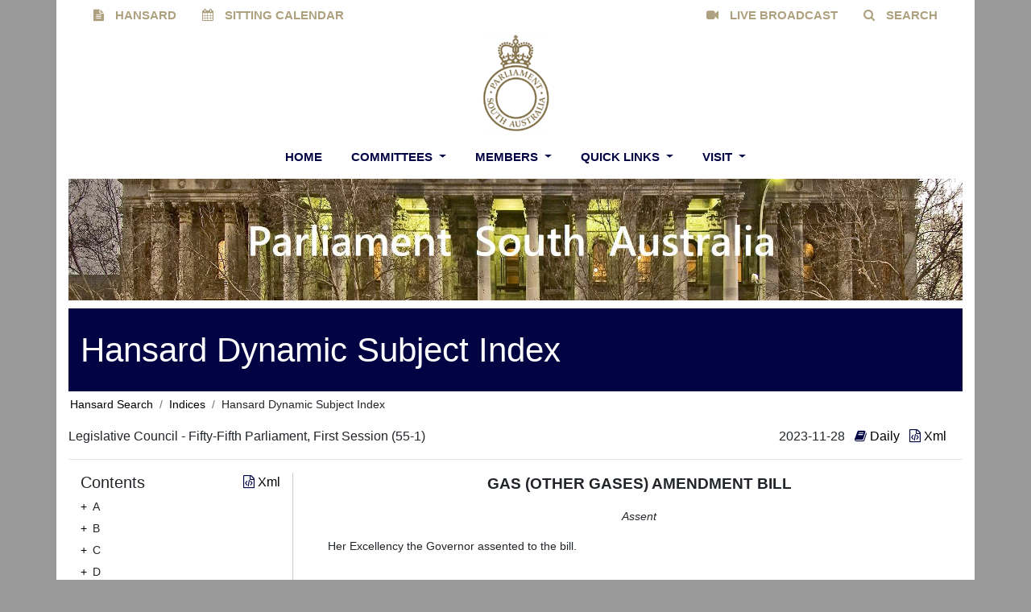

--- FILE ---
content_type: text/css
request_url: https://hansardsearch.parliament.sa.gov.au/assets/styles/hansard_4.css
body_size: 6156
content:
/** HPS v4 Styling **/

/*
body {
    -webkit-text-size-adjust: none;
}
*/

/* root style */
.HpsHansard {
    /* font-family: Serif; */
    /* font: normal 100% "Segoe UI","Segoe",Tahoma,Helvetica,Arial,sans-serif; */
    font-family: "Segoe UI","Segoe",Tahoma,Helvetica,Arial,sans-serif;
    font-size: 0.9em !important;
    /* font-size: 10pt; */
    text-align: left;
    margin-left: 0em;
}

/* sub-styles */
.HpsBy,
.HpsByToc {
    font-weight: bold;
}

.HpsBy a {
    font-size: 0.9em !important;
    text-decoration: none;
}

.HpsContinued {
    /* text resuming an interrupted discussion */
    display: block; /* ensures can still text-align text inside an inline element like "p" */
    text-indent: 0em;
}

.HpsDivision {
    display: block; /* ensures can still text-align text inside an inline element like "p" */
    /* text-indent: 2em; */
    /* text-align: center; */
}

.HpsEvent {
    display: block; /* ensures can still text-align text inside an inline element like "p" */
    text-align: left;
    /* text-align: center; */
    font-style: italic;
}
/*
.HpsEventinterjection {
    font-style: italic;
}
*/

.HpsHansardHeading {
    display: block; /* ensures can still text-align text inside an inline element like "p" */
    text-align: center;
    font-weight: bold;
    font-size: 1.1em;
}

.HpsHansardSubheading, .HpsProceedingSubheading, .HpsSubjectSubheading, .HpsSubproceedingSubheading {
    display: block; /* ensures can still text-align text inside an inline element like "p" */
    text-align: center;
    font-weight: normal;
}

.HpsHansardSubheadingBold, .HpsProceedingSubheadingBold, .HpsSubjectSubheadingBold, .HpsSubproceedingSubheadingBold {
    display: block; /* ensures can still text-align text inside an inline element like "p" */
    text-align: center;
    font-weight: bold;
}

/*
.HpsHidden  {
    display: none;
}
*/

.HpsInserted {
    /* font-size: 8.5pt; */
    font-size: 0.85em;
}

.HpsNormal {
    display: block; /* ensures can still text-align text inside an inline element like "p" */
    text-indent: 2em;
    /* margin-left:26pt; */
    /* margin-left: 2em; */
}

.HpsSubjectHeading {
    display: block; /* ensures can still text-align text inside an inline element like "p" */
    text-align: center;
    font-weight: bold;
    font-size: 1.3em;
    text-transform: uppercase; /* force characters to uppercase */
}

.HpsProceedingHeading {
    display: block; /* ensures can still text-align text inside an inline element like "p" */
    text-align: center;
    font-style: italic;
    /* display: none; */
}

.HpsSubproceedingHeading {
    display: block; /* ensures can still text-align text inside an inline element like "p" */
    text-align: center;
    font-style: italic;
}

.HpsTerm {
    font-style: italic;
}

/* TABLE related styling */

.HpsHansard TABLE {
    font-size: inherit;
    margin-left: auto; /* centres the table */
    margin-right: auto; /* centres the table */
    width: 100%;
    border-collapse: collapse; /* no space between cell and table borders */
    text-align: left;
    vertical-align: top;
    /* table-layout: fixed; */ /* all columns are equal width */
    table-layout: auto; /* columns are sized relatively, based on their largest content */
}

.HpsDivision TABLE {
    table-layout: fixed; /* all columns are equal width */
}

.HpsHansard TD {
    border: 1px solid black;
    padding-left: 1em;
    padding-right: 1em;
    padding-top: 0.2em;
    padding-bottom: 0.2em;
    text-indent: 0em; /* overrides any text-indent inherited from Item */
    vertical-align: top;
}

.HpsDivision TD {
    border: none;
}

    .HpsDivision TD .HpsBy {
        font-weight: normal; /* don't markup members in division tables */
    }
/*
TD > SPAN.HpsBy {
    /* dont highlight member names inside tables /
    font-weight: normal;
}
*/

.HpsRowTitle TD {
    /* font-weight: bold; */
}

.HpsDivision .HpsRowTitle TD {
    text-align: center;
    font-weight: normal;
}

/* bulleted and non-bulleted list items at same sublevel have same indent - measured to first bullet point or other character */

/* bulleted lists */
.HpsBItem {
    display: list-item; /* treated as a block element, so margins work inside inline elements like "p" */
    padding-left: 1em;
    margin-left: 1em;
    text-indent: 0em;
    /* list-style-position: inside; does not align wrapped lines as well, but bullets align to margins better in some browsers */
}

.HpsBItemSL1 {
    /* item sublevel 1 matches indent level of HpsNormal style */
    display: list-item;
    padding-left: 1em;
    margin-left: 3em;
    text-indent: 0em;
}

.HpsBItemSL2 {
    display: list-item;
    padding-left: 1em;
    margin-left: 5em;
    text-indent: 0em;
}

.HpsBItemSL3 {
    display: list-item;
    padding-left: 1em;
    margin-left: 7em;
    text-indent: 0em;
}

.HpsBItemSL4 {
    display: list-item;
    padding-left: 1em;
    margin-left: 9em;
    text-indent: 0em;
}

.HpsBItemSL5 {
    display: list-item;
    padding-left: 1em;
    margin-left: 11em;
    text-indent: 0em;
}

/* non-bulleted lists */
.HpsItem {
    display: block; /* ensures can still text-align text inside an inline element like "p" */
    margin-left: 1em;
    text-indent: -1em /* first line has less indent so number/letter stands out if text wraps to next line.  Indent will inherit to TD cells, so override in TD cells */
    /* OR margin-left: 0em; with no text-indent - so following line indents to same level as first line */
}

.HpsItemSL1 {
    display: block;
    margin-left: 3em;
    text-indent: -1em;
}

.HpsItemSL2 {
    display: block;
    margin-left: 5em;
    text-indent: -1em;
}

.HpsItemSL3 {
    display: block;
    margin-left: 7em;
    text-indent: -1em;
}

.HpsItemSL4 {
    display: block;
    margin-left: 9em;
    text-indent: -1em;
}

.HpsItemSL4 {
    display: block;
    margin-left: 11em;
    text-indent: -1em;
}

.HpsItemSL5 {
    display: block;
    margin-left: 13em;
    text-indent: -1em;
}

.HpsImageHolder {
    display: block;
    text-align: left;
    font-style: italic;
    font-size: 0.95em;
    color: indigo;
}

.HpsImageHolder:before {
    content: "(";
}

.HpsImageHolder:after {
    content: ")";
}

.HpsAttendanceList {
    text-align: center;
    display: block;
    text-indent: 2em;
}


--- FILE ---
content_type: text/css
request_url: https://hansardsearch.parliament.sa.gov.au/assets/styles/hansard_search.css
body_size: 22458
content:


/***********************************/
/* HANSARD DISPLAY STYLES - 2014   */
/* Developed by: Jonathan Ruckert  */
/* jonathan.ruckert@oconics.com    */
/***********************************/

.print-text {
    display: none;
}

.k-editor-toolbar {
    text-align: center;
}

.k-state-selected a {
    color: white !important;
    text-decoration: none !important;
}

.k-state-selected .k-grid-AddtoFilter {
    color: black !important;
}

.k-state-selected a:visited {
    color: white !important;
    text-decoration: none !important;
}

.k-autocomplete {
    width: 500px;
    vertical-align: middle;
}

.hps-submitcr {
    background-image: url('/Style Library/Default/save.png');
    color: inherit;
    border-width: 0
}

.hps-parl-bread {
    height: 25px;
    width: 100%;
    float: left;
}

.calendar-day-style a {
    color: white;
    text-decoration: none;
    cursor: pointer
}

.calendar-day-style label {
    cursor: pointer;
}
.year-picker-container {
    display:flex;
    flex-direction: column;
    align-items: center;
}

.year-picker-container #yearpicker {
    width: 200px;
}


/************************************/
.filter-shown-icon {
    background-position: 0 -64px !important;
}

.filter-collapsed-icon {
    height: 30px;
    width: 30px;
    float: right;
    position: relative;
    margin-right: 35px;
    background-image: url('Default/sprite_2x.png');
    background-position: 0 -32px;
    cursor: pointer;
}

.filter-collapse {
    display: none;
}

span.k-tooltip {
    color: red !important;
}

.hansard-search-box span.k-tooltip {
    position: absolute;
    display: block;
    width: 180px;
    padding: 0;
    top: 36px;
    left: -1px;
    color: red !important;
}

.hansard-date-warning {
    padding-top: 15px;
}

.hansard-date-range-error {
    display: none;
    color: red !important;
}

.hansard-date-range-overlap {
    display: none;
    color: red !important;
}

.hansard-date-range-wide {
    display: none;
    color: red !important;
}

/**** SEARCH RESULTS ****************/

#searchIcon {
    display: none !important;
}

/************************************/

.ms-core-navigation {
    float: left !important;
}

.hansard-search-Panel {
    margin-bottom: 10px;
    border-bottom: 1px solid black;
}

.hansard-bill-list select {
    width: 550px;
}

/** HANSARD SEARCH RESULT ***********/

.hansard-download {
    height: 35px;
    padding-top: 10px;
    border-bottom: solid;
    border-top: solid;
}

.hansard-download-idx {
    height: 88px;
    padding-top: 10px;
    border-bottom: solid;
    border-top: solid;
}

.hansard-toc-container {
}

.hansard-download-text {
    width: 140px;
    float: left;
}

.hansard-download-location {
    float: left;
    height: 35px;
    width: 170px;
}

.hansard-icon {
    background-image: url("Default/coloricons-sprite.png");
    background-repeat: no-repeat;
}

.hansard-icon-pdf {
    width: 60px;
    cursor: pointer;
    background-position: 0 -32px;
    float: left;
    padding-left: 20px;
}

.hansard-icon-xml {
    cursor: pointer;
    background-position: 0 -48px;
    float: left;
    width: 60px;
    padding-left: 20px;
}

.hansard-toc-title {
    font-weight: bold;
    font-size: 1.3em;
    padding-bottom: 5px;
    height: 45px;
}

.hansard-toc {
    width: 100%;
    float: left;
    /*height: 65vh;*/
}

    .hansard-toc .k-in {
        white-space: normal;
    }

.hansard-idx {
    width: 100%;
    float: left;
}

    .hansard-idx .k-in {
        white-space: normal;
    }

.hansard-date {
    width: 100%;
    float: left;
    /*height: 65vh;*/
}

    .hansard-date .k-in {
        white-space: normal;
    }

/************************/

.hansard-bill .hansard-sub-category {
}

.hansard-member .hansard-member-list {
}

.hansard-member .hansard-sub-category {
}

.hansard-search-Term .hansard-search-Text {
    float: left;
    width: 164px;
}

.hansard-search-Term .hansard-search-Field input {
    width: 480px;
}

.hansard-search-submit {
    height: 35px;
    margin-right: 50px;
}

.hansard-selected-filters label {
    font-weight: bold;
}

.hansard-search-chamber label {
    font-weight: bold;
}

.hansard-search-AdvC li {
    padding-bottom: 10px;
}

.hansard-search-chamber {
    padding-bottom: 5px;
    border-bottom: 1px thin;
}

.hansard-search-restrict .hansard-title {
    font-weight: bold;
}

.hansard-dd label {
    font-weight: bold;
    padding-bottom: 5px;
}

.hansard-dd-browse-bills label {
    padding-bottom: 5px;
}


.hansard-search-button {
    float: right;
}

.hansard-search-button-second-reading {
    float: right;
}

.hansard-search-button-second-readingBrowseBill {
    float: right;
}


.hansard-search-button-2 {
    float: right;
}

.hansard-search-button-3 {
    float: right;
}

.hansard-search-Area {
    padding-top: 10px;
    padding-bottom: 10px;
}

.hansard-search-Title {
    font-size: 1.2em;
    font-weight: bold;
    width: 100%;
    height: 30px;
}

.hansard-search-Adv {
}

.hansard-search-Term {
    height: 82px;
}

.hansard-search-Range {
}

.hansard-search-Narrow {
}

.hansard-search-cbox {
    float: left;
    width: 165px;
}

.hansard-search-cbox-text {
    float: left;
    width: 115px;
}

.hansard-dd {
    width: 100%;
    padding-bottom: 5px;
}

.hansard-dd-browse-bills {
    width: 100%;
    padding-bottom: 5px;
}

.hansard-search-range {
    height: 35px;
    padding-top: 5px;
}

    .hansard-search-range .hansard-search-text {
        width: 135px;
    }

.hansard-search-date {
    float: left;
    padding-right: 25px;
}

.hansard-search-startvalidator {
    float: left;
    padding-right: 25px;
}

.hansard-search-endvalidator {
    float: left;
    padding-right: 25px;
}

.hansard-search-rb {
    float: left;
    padding-right: 5px;
}

.hansard-search-text {
    float: left;
    margin-right: 5px;
}

.hansard-search-text-browse-bills {
    margin-right: 5px;
}

.hansard-search-cs {
    width: 250px;
}

.hansard-search-cs-second-reading {
    width: 250px;
}

.hansard-search-parl {
    width: 600px;
}

.hansard-search-parl-second-reading {
    width: 600px;
}

.hansard-search-chamber {
}

.hansard-restrict-chambers {
    width: 100%;
}

.hansard-search-col1 {
    float: left;
    width: 190px;
}

.hansard-title {
    padding-bottom: 10px;
}

.hansard-fragment-header {
    border-bottom: solid;
    height: 50px;
    width: 100%;
}

.fragment-MovePrevious {
    height: 30px;
    width: 30px;
    float: left;
    cursor: pointer;
    text-align: center;
    font-weight: bold;
    margin-right: 30px;
    margin-left: 0px;
}

.fragment-MovePreviousIcon {
    width: 30px;
    height: 30px;
    background-image: url("Default/sprite_2x.png");
    background-repeat: no-repeat;
    cursor: pointer;
    background-position: 0 -96px;
    margin-right: 0px;
    margin-left: 12px;
}

.fragment-MoveNext {
    height: 30px;
    width: 30px;
    float: left;
    cursor: pointer;
    text-align: center;
    font-weight: bold;
    margin-right: 0px;
    margin-left: 10px;
}

.fragment-MoveNextIcon {
    height: 30px;
    width: 30px;
    float: left;
    margin-right: 0px;
    margin-left: 0px;
    background-image: url('Default/sprite_2x.png');
    background-position: 0 -32px;
}

.fragment-return {
    float: right;
    cursor: pointer;
    text-align: center;
    padding-left: 15px;
}

.fragment-index-text {
    font-weight: bold;
    padding-top: 15px;
}

.fragment-send {
    float: right;
    cursor: pointer;
    text-align: center;
    padding-left: 15px;
}

.fragment-indexh {
    float: left;
}

.fragment-print {
    float: right;
    cursor: pointer;
    text-align: center;
    padding-left: 15px;
}

.fragment-xml {
    float: right;
    cursor: pointer;
    text-align: center;
    padding-left: 15px;
}

.fragment-return-text {
    font-weight: bold;
}

.fragment-print-text {
    font-weight: bold;
}

.fragment-xml-text {
    font-weight: bold;
}

.fragment-send-text {
    font-weight: bold;
}

.hansard-loading {
    padding-top: 100px;
    text-align: center;
}

.hansard-search-col2 {
    position: relative;
    margin-left: 190px;
}

.hansard-or {
    float: left;
    width: 25px;
    margin-left: 25px;
    margin-right: 25px;
}

/*****************************/
/* SEARCH RESULTS FORMATTING */

/* Column Layouts */

/* column container */
.colmask {
    position: relative; /* This fixes the IE7 overflow hidden bug */
    clear: both;
    float: left;
    width: 100%; /* width of whole page */
    overflow: hidden; /* This chops off any overhanging divs */
}

/* common column settings */
.colright,
.colmid,
.colleft {
    float: left;
    width: 100%;
    position: relative;
}

.col1,
.col2,
.col3 {
    float: left;
    position: relative;
    padding: 0 0 1em 0;
    overflow: hidden;
}

.colnext {
    float: left;
    padding: 0 0 1em 0;
    overflow: hidden;
}

/* 2 Column (right menu) settings */
.hansard-result-container {
    background: #fff; /* right column background colour */
    width: 99%;
    /*overflow: hidden; */
}

    .hansard-result-container .colleft {
        right: 25%; /* right column width */
        background: #fff; /* left column background colour */
    }

    .hansard-result-container .col1 {
        width: 21%; /* right column content width (right column width minus left and right padding) */
        left: 26%; /* (right column width) plus (left column left and right padding) plus (right column left padding) */
    }

    .hansard-result-container .col2 {
        width: 76%; /* left column content width (left column width minus left and right padding) */
        left: 27%; /* (right column width) plus (left column left padding) */
    }


/* 2 Column (right menu) settings */
.hansard-result-index {
    background: #fff; /* right column background colour */
}

    .hansard-result-index .colleft {
        right: 25%; /* right column width */
        background: #fff; /* left column background colour */
    }

    .hansard-result-index .col1 {
        width: 21%; /* right column content width (right column width minus left and right padding) */
        left: 26%; /* (right column width) plus (left column left and right padding) plus (right column left padding) */
    }

    .hansard-result-index .col2 {
        width: 76%; /* left column content width (left column width minus left and right padding) */
        left: 27%; /* (right column width) plus (left column left padding) */
    }

/* 2 Column (right menu) settings */
.hansard-result-date {
    background: #fff; /* right column background colour */
}

    .hansard-result-date .colleft {
        right: 25%; /* right column width */
        background: #fff; /* left column background colour */
    }

    .hansard-result-date .col1 {
        width: 21%; /* right column content width (right column width minus left and right padding) */
        left: 26%; /* (right column width) plus (left column left and right padding) plus (right column left padding) */
    }

    .hansard-result-date .col2 {
        width: 76%; /* left column content width (left column width minus left and right padding) */
        left: 27%;
        /* (right column width) plus (left column left padding) */
    }

/* 2 Column (right menu) settings */
.hansard-result-list {
    background: #fff; /* right column background colour */
}

    .hansard-result-list .colleft {
        right: 25%; /* right column width */
        background: #fff; /* left column background colour */
    }

    .hansard-result-list .col1 {
        width: 21%; /* right column content width (right column width minus left and right padding) */
        left: 26%; /* (right column width) plus (left column left and right padding) plus (right column left padding) */
    }

    .hansard-result-list .col2 {
        /* width:75%; left column content width (left column width minus left and right padding) */
        left: 27%; /* (right column width) plus (left column left padding) */
    }

.hpsheader {
    padding-bottom: 12px;
    width: 600px;
    margin-left: auto;
    margin-right: auto;
}

.hpsheaderchamber {
    font-size: 3em;
    text-align: center;
}

.hpsheaderdate {
    font-size: 2.3em;
    text-align: center;
}

.hpsxscript {
    margin-left: 5px;
    margin-right: 5px;
}

.hpsproceeding {
    padding-bottom: 10px;
}

.hpsproceeding-title {
    font-size: 2em;
}

.hpssubproceeding {
}

.hpssubproc-title {
    font-size: 1.4em;
    font-weight: bold;
}

.hps-question, .hps-speech, .hps-answer {
    font-size: 1.2em;
    margin-left: 10px;
    margin-right: 10px;
}

/****************************/

/***** DATES *******/
.hansard-date-container {
    background: #fff; /* right column background colour */
}

    .hansard-date-container .colleft {
        right: 25%; /* right column width */
        background: #fff; /* left column background colour */
    }

    .hansard-date-container .col1 {
        width: 31%; /* left column content width (column width minus left and right padding) */
        left: 25%; /* right column width plus left column left padding */
    }

    .hansard-date-container .col2 {
        width: 60%; /* right column content width (column width minus left and right padding) */
        left: 27%; /* (right column width) plus (left column left and right padding) plus (right column left padding) */
    }

/****************************/
/*******    INDEX ***********/

/* 2 Column (right menu) settings */
.hansard-index-container {
    background: #fff; /* right column background colour */
}

    .hansard-index-container .colleft {
        right: 25%; /* right column width */
        background: #fff; /* left column background colour */
    }

    .hansard-index-container .col1 {
        width: 31%; /* left column content width (column width minus left and right padding) */
        left: 25%; /* right column width plus left column left padding */
    }

    .hansard-index-container .col2 {
        width: 31%; /* right column content width (column width minus left and right padding) */
        left: 27%; /* (right column width) plus (left column left and right padding) plus (right column left padding) */
    }

    .hansard-index-container .col3 {
        width: 31%; /* right column content width (column width minus left and right padding) */
        left: 29%; /* (right column width) plus (left column left and right padding) plus (right column left padding) */
    }

.parliament-index {
    padding-left: 0px;
}

.index-title {
    font-weight: bold;
    font-size: 1em;
}

.static-index-row {
    height: 25px;
    list-style: none;
    padding-bottom: 5px;
}

.dynamic-index-row {
    height: 25px;
    list-style: none;
    padding-bottom: 5px;
}

.static-index-row .hansard-icon-pdf {
    width: 100%;
    cursor: pointer;
    background-position: 0 -32px;
    float: left;
    padding-left: 20px;
}

.dynamic-index-row .hansard-icon-xml {
    cursor: pointer;
    background-position: 0 -48px;
    float: left;
    width: 100%;
    padding-left: 20px;
}

.yearWrapper {
    width: 800px;
    padding-top: 10px;
}

.date-disabled {
    color: lightgrey;
}

.date-ha {
    background-color: #115d13 !important;
    color: white !important;
}

.date-ha-style {
    background-color: #115d13 !important;
    color: white !important;
    border-radius: 4px !important;
    background-image: none !important;
}

.date-lc {
    background-color: #c40912 !important;
    color: white !important;
}

.date-lc-style {
    background-color: #c40912 !important;
    color: white !important;
    border-radius: 4px !important;
    background-image: none !important;
}

.date-ea {
    background-color: #c2aaa0 !important;
    color: white !important;
}

.date-ea-style {
    background-color: #c2aaa0 !important;
    color: white !important;
    border-radius: 4px !important;
    background-image: none !important;
}

.date-eb {
    background-color: #9ca278 !important;
    color: white !important;
}

.date-eb-style {
    background-color: #9ca278 !important;
    color: white !important;
    border-radius: 4px !important;
    background-image: none !important;
}

.date-eca {
    background-color: #98a4bf !important;
}

.date-eca-style {
    background-color: #98a4bf !important;
    border-radius: 4px !important;
    background-image: none !important;
}

.date-ecb {
    background-color: #98a4bf !important;
}

.date-ecb-style {
    background-color: #98a4bf !important;
    border-radius: 4px !important;
    background-image: none !important;
}

.date-ha-lc {
    background-color: #396ba7 !important;
    color: white !important;
}

.date-ha-lc-style {
    background-color: #396ba7 !important;
    color: white !important;
    border-radius: 4px !important;
    background-image: none !important;
}

.date-ea-eb {
    background-color: #d4773e !important;
    color: white !important;
}

.date-ea-eb-style {
    background-color: #d4773e !important;
    color: white !important;
    border-radius: 4px !important;
    background-image: none !important;
}

.date-eca-ecb {
    background-color: #98a4bf !important;
}

.date-eca-ecb-style {
    background-color: #98a4bf !important;
    border-radius: 4px !important;
    background-image: none !important;
}

.date-multiple {
    background-color: #E464E4 !important;
    color: white !important;
}

.date-multiple-style {
    background-color: #E464E4 !important;
    color: white !important;
    border-radius: 4px !important;
    background-image: none !important;
}

.date-unknown {
    background-color: black !important;
    color: white !important;
}

.date-unknown-style {
    background-color: black !important;
    color: white !important;
    border-radius: 4px !important;
    background-image: none !important;
}

.date-uncorrected {
    background-color: yellow !important;
    color: black !important;
}

.date-uncorrected-style {
    background-color: yellow !important;
    color: black !important;
    border-radius: 4px !important;
    background-image: none !important;
}

.date-event-name {
    font-weight: bold;
    float: left;
}

.date-event-download {
    padding-right: 50px;
    float: right;
}

.date-event-container {
    width: 100%;
    height: 35px;
}

.hps-searchResults {
    padding-left: 10px;
    padding-top: 10px;
}

.hps-uncorrected {
    color: royalblue !important;
}

.hansard-year-legend {
    width: 800px;
    border: 1px solid;
    height: 65px;
}

.legend-text {
    padding-left: 5px;
    cursor: default;
}

.hansard-legend-title {
    text-align: center;
    font-weight: bold;
    padding-bottom: 5px;
}

.hansard-legend-container {
    padding-left: 10px;
}

.hansard-legend {
    padding-right: 10px;
    padding-bottom: 5px;
    text-align: center;
    display: inline-block;
    width: auto;
}

.hansard-year {
    padding-top: 5px;
    text-align: center;
    width: 800px;
    font-weight: bold;
    padding-bottom: 10px;
}

.scheduler {
    width: 800px;
    text-align: center;
}

.hansard-scheduler-year {
    background-color: rgb(240, 240, 255);
}

    .hansard-scheduler-year:hover {
        background-color: rgb(181,181,181);
    }

.hansard-idx-header-title {
    padding-bottom: 10px;
    font-weight: bold;
}

/****************************/

/****************************/

@media print {

    .print-text {
        display: block;
        font-weight: bold;
        font-size: 15px;
        text-align: center;
        color: black;
    }

    .table {
        page-break-inside: auto
    }

    .tr {
        page-break-inside: avoid;
        page-break-after: auto
    }

    .thead {
        display: table-header-group
    }

    .tfoot {
        display: table-footer-group
    }

    .hansard-toc-container {
        display: none;
    }

    .hansard-fragment-header {
        display: none;
    }

    .hps-parl-Header {
        display: none;
    }

    .hps-parl-Menu {
        display: none;
    }

    #ms-designer-ribbon {
        display: none;
    }

    .hansard-result-container .col1 {
        display: none;
    }

    .hansard-result-container .col2 {
        width: 98% !important;
    }

    .hansard-index-container .col1 {
        display: none;
    }

    .hansard-index-container .col2 {
        width: 98% !important;
    }

    .hansard-date-container {
        display: none;
    }

    .hansard-idx-container {
        display: none;
    }

    .hansard-result-index .col1 {
        display: none;
    }

    .hansard-result-index .col2 {
        width: 99% !important;
    }

    .hansard-result-date .col1 {
        display: none;
    }

    .hansard-result-date .col2 {
        width: 99% !important;
    }
}

/***************************/

span.deleted {
    color: #FF9933 !important;
    text-decoration: line-through;
}

span.undo {
    background-color: White;
    text-decoration: none;
}

span.inserted {
    color: #FF9933 !important;
    text-decoration: none;
}

span.replaced {
    color: #FF9933 !important;
    text-decoration: line-through;
}

span.small {
    background-color: #E6DBFF;
    text-decoration: none;
}

span.notsmall {
    background-color: #DBF0F7;
    text-decoration: none;
}
/*User border and text colors*/

a {
    color: black;
}

ins {
    color: green !important;
}

del {
    color: red !important;
}

    ins.inserted,
    del.deleted {
        color: #FF9933 !important;
    }

/* Alerts */

.dailyalert {
    padding-left: 5px;
    background-color: #E1EEFF;
    width: 895px;
    margin-bottom: 10px;
    padding-bottom: 10px;
    padding-top: 10px;
    margin-top: 10px;
}

.dailyalertheader {
    width: 120px;
    cursor: pointer;
}

.searchalert {
    padding-left: 5px;
    background-color: #E1EEFF;
}

.hansard-alert-criteria {
    padding-top: 5px;
    padding-right: 5px;
    padding-bottom: 15px;
    padding-left: 5px;
}

.hansard-alert-field {
    margin-left: 200px;
    padding-bottom: 5px;
}

.hansard-alert-text {
    float: left;
    padding-left: 10px;
    width: 165px;
}

.searchalert-submit {
    padding-top: 10px;
    padding-bottom: 10px;
    Margin-left: 200px;
}

.dailyalert-submit {
    padding-top: 10px;
    padding-bottom: 10px;
    margin-left: 200px;
}




.hansard-daily-alert {
    padding-left: 5px;
    background-color: #E1EEFF;
    width: 795px;
    margin-bottom: 10px;
}

.hansard-daily-alert-create {
    /*  Uncomment to disable
        display: none;*/
}

.hansard-alert-list {
    display: list-item;
    list-style-type: none;
}

.hansard-alert-header-title {
    font-weight: bold;
    font-size: 15px;
    width: 100%;
    padding-bottom: 7px;
}

.hansard-unsub-header, .hansard-alert-header {
    padding-bottom: 7px;
}


--- FILE ---
content_type: text/css
request_url: https://hansardsearch.parliament.sa.gov.au/assets/styles/search.css
body_size: 63949
content:
/* _lcid="1033" _version="15.0.4539"
_LocalBinding */

.ms-WPBorder {
    border: 0;
}

.s4-wpTopTable {
    border: 0;
}

.qb-div-refiner {
    clear: both;
    height: 65%;
    overflow-x: hidden;
    overflow-y: auto;
}

.qb-div-collapse {
    width: 95%;
}

.qb-dropdown {
    background-image: url(/_layouts/images/menu-down.gif);
    padding-right: 10px;
    background-repeat: no-repeat;
    background-position: right center;
    display: block;
    cursor: pointer;
}

.qb-info {
    height: 16px;
    width: 16px;
    /* [RecolorImage(themeColor:"BodyText",method:"Filling",includeRectangle:{x:161,y:178,width:16;height:16})] */ background: url("/_layouts/15/images/spcommon.png?rev=23") no-repeat -161px -178px;
    display: inline-block;
}

.qb-select {
}

.display-none {
    display: none;
}

.qb-queryBoxContainer {
    height: 100%;
    margin-top: 8px;
}

.float-right {
    float: right;
}

.qb-tab-selected {
    color: black;
}

.qb-tab {
    padding: 0.5em 0px 0.5em 0px;
    max-height: 5%;
}

    .qb-tab span {
        padding: 0px 10px 0px 10px;
        font-weight: bold;
        font-size: 11pt;
    }

.qb-control {
    margin-bottom: 3px;
    margin-top: 3px;
    float: left;
    width: 65%;
}

.qb-variableLabel {
    width: 30%;
    float: left;
    text-align: right;
}

#QueryTemplateDiv {
    max-height: 20%;
}

#QueryVariablesDiv {
    max-height: 45%;
}

#ExecutedDiv {
    max-height: 34%;
}

#createownquerycontrolblock {
    height: 55%;
}

.qb-tab-border {
    height: 90%;
    width: 59%;
    float: left;
    /* [ReplaceColor(themeColor:"SubtleLines")] */ border: 1px solid #ababab;
}

.qb-button {
    margin: 3px 0px 3px 0px;
}

.qb-dropdown-widest {
    width: 100%;
}

.qb-dropdown-wide {
    width: 64%;
}

.qb-dropdown-narrow {
    width: 33%;
}

.qb-dropdown-narrowest {
    width: 20%;
}

.qb-refinerbox {
    width: 38%;
}

.qb-refinerButtonList {
    margin-left: 10px;
    margin-right: 10px;
}

.qb-dropdown-space {
    margin-right: 3px;
    margin-bottom: 3px;
}

.qb-marginbottom3 {
    margin-bottom: 3px;
}

.qb-marginright3 {
    margin-right: 3px;
}

.qb-marginright10 {
    margin-right: 10px;
}

.qb-margintop10 {
    margin-top: 10px;
}

.qb-margintop30 {
    margin-top: 30px;
}

.qb-marginleft7 {
    margin-left: 7px;
}

.qb-marginleft10 {
    margin-left: 10px;
}

.qb-width48 {
    width: 48%;
}

.qb-matchValue {
    padding: 1px 0px !important;
}

.qb-preview-border {
    height: 90%;
    width: 40%;
    float: right;
    /* [ReplaceColor(themeColor:"SubtleLines")] */ border: 1px solid #ababab;
}

.qb-panel {
    position: relative;
    height: 100%;
    clear: both;
    overflow-y: auto;
}

    .qb-panel table {
        width: 100%;
        font-size: inherit;
        font-family: inherit;
    }

.qb-filter #Refinement {
    font-size: 8pt;
}

.qb-refresh {
    position: absolute;
    bottom: 10px;
    right: 10px;
}

.qb-customconfig {
}

.ms-catalog-querysection {
    margin: 0px 5px 5px 0px;
    padding: 0px 5px 5px 5px;
}

.qb-preview {
    /* [ReplaceColor(themeColor:"SubtleLines")] */ border-bottom: 1px solid #c6c6c6;
    margin: 0px 0px 5px 0px;
    padding: 0px 0px 5px 0px;
    position: absolute;
    height: 400px;
    overflow: auto;
    width: 100%;
}

.qb-preview-selectedItem {
    margin-top: 415px;
    padding-right: 15px;
}

.qb-previewContainer {
    height: 90%;
    overflow-x: hidden;
    overflow-y: auto;
    /* [ReplaceColor(themeColor:"SubtleLines")] */ border-top: 1px solid #c6c6c6;
}

.qb-previewTitle {
    margin-top: 3px;
    margin-left: 7px;
}

.qb-queryImageContainer {
    width: 25px;
    margin: 49% auto;
}

.qb-queryImage {
    width: 25px;
    margin: 0 auto;
}

.qb-preview-item {
    font-size: 10pt;
    margin: 0px 0px 5px 0px;
}

.qb-preview-item-cutoff {
    font-size: 10pt;
    clear: both;
    margin: 0px 0px 5px 0px;
    padding: 10px 0px 0px 0px;
    border-top: 1px dashed gray;
}

.qb-dv {
    position: relative;
    float: right;
}

    .qb-dv select {
        position: absolute;
        right: 0;
        top: 20px;
    }

.qb-viewquery {
    -moz-resize: none;
    resize: none;
    height: 150px;
    padding: 5px;
    margin-top: 5px;
}

    .qb-viewquery span {
        vertical-align: top;
    }

    .qb-viewquery textarea {
        -moz-resize: none;
        resize: none;
    }

.qb-sl {
    width: 100%;
    margin-left: 0px;
    padding: 0px;
}

    .qb-sl li {
        list-style-image: none;
        list-style-type: none;
        clear: both;
    }

.edisc-Container {
    padding: 10px 0px 0x 0px;
    float: left;
}

.edisc-PeoplePicker {
    clear: left;
    padding: 14px 0 0 10px;
}

.edisc-DomainIncludedSpacing {
    clear: left;
    padding: 4px 0 0 10px;
}

.edisc-DatePicker {
    float: left;
    padding-left: 10px;
    width: 190px;
}

.edisc-DateBox {
    width: 153px;
}

.edisc-AdvancedLink {
    margin-left: 10px;
    text-align: right;
    float: left;
}

.edisc-Warning {
    max-width: 345px;
    padding-top: 10px;
}

.edisc-sort {
    float: right;
    list-style: none;
    color: grey;
    padding-bottom: 5px;
}

.edisc-Container.button {
    width: 35px;
    position: relative;
    top: 65px;
}

.edisc-FilterControl {
    height: 130px;
    max-width: 900px;
    overflow: visible;
    position: relative;
}

.edisc-FilterProperties {
    width: 400px;
    position: relative;
    top: -5px;
}

.edisc-SearchBox, .edisc-SearchBox-DiscSet {
    overflow: auto;
}

.edisc-SearchBox {
    width: 485px;
}

.edisc-SearchBox-DiscSet {
    width: 340px;
}

.edisc-SearchResultsTable {
    width: 690px;
    border-collapse: collapse;
}

    .edisc-SearchResultsTable th {
        color: grey;
        padding-bottom: 10px;
        text-align: left;
        padding-left: 10px;
        font-weight: normal;
    }

        .edisc-SearchResultsTable th.Subject {
            width: 280px;
            padding-left: 5px;
        }

        .edisc-SearchResultsTable th.People {
            width: 140px;
        }

        .edisc-SearchResultsTable th.Date {
            width: 80px;
        }

.edisc-SearchResultItem {
    border-left: 5px solid transparent;
}

.edisc-DateContainer {
    overflow: hidden;
    width: 70px;
    white-space: nowrap;
    text-overflow: ellipsis;
    padding-left: 10px;
}

.edisc-PeopleContainer {
    overflow: hidden;
    width: 130px;
    white-space: nowrap;
    text-overflow: ellipsis;
    padding-left: 10px;
}

.edisc-SubjectContainer {
    overflow: hidden;
    width: 280px;
    white-space: nowrap;
    text-overflow: ellipsis;
}

.edisc-SearchControlArea {
    float: right;
    padding-right: 60px;
    width: 630px;
}

.edisc-RefinementControlArea {
    float: right;
    width: 180px;
    padding: 30px 30px 0px 0px;
}

.edisc-ActiveTab, .edisc-UnactiveTab {
    float: left;
    height: 25px;
    text-align: center;
    padding: 0px 10px;
    border-color: grey;
    border-width: 1px 1px 0px 1px;
    cursor: pointer;
}

    .edisc-ActiveTab > a, .edisc-UnactiveTab > a {
        text-decoration: none;
    }

.edisc-ActiveTab {
    border-style: solid solid none;
    position: relative;
    top: 1px;
    background-color: white;
}

.cbs-List ul, .cbs-List, .cbs-diagnosticContainer ul, .cbs-diagnosticSlot ul, .cbs-diagnosticItemContainer ul {
    list-style-image: none;
    list-style-type: none;
    padding-left: 0px;
}

ul.cbs-List {
    display: table;
}

    ul.cbs-List > li, .cbs-diagnosticItemContainer > li {
        display: inline;
    }

    ul.cbs-List li.ms-promlink-header {
        display: block;
    }

.cbs-picture3LinesContainer, .cbs-Detail {
    max-width: 655px;
    padding-top: 2px;
}

.cbs-Detail {
    margin-left: 22px;
}

ul.cbs-diagnostic-Container > li {
    padding-bottom: 10px;
}

.cbs-Item, .cbs-diagnostic-Container {
    clear: both;
    padding-bottom: 27px;
}

.cbs-ItemLink {
    vertical-align: top;
    padding-right: 6px;
    float: left;
}

.cbs-Icon {
    max-width: 100px;
    float: left;
    padding-bottom: 10px;
    padding-right: 10px;
}

ul.cbs-diagnosticSlot > li {
    padding-bottom: 5px;
    clear: both;
}

.cbs-diagnosticSlotName {
    text-decoration: underline;
}

.cbs-diagnosticItemName {
    font-weight: bold;
    float: left;
    padding-right: 5px;
}

.cbs-Line2 {
    padding-top: 5px;
}

.cbs-Thumbnail {
    width: 16px;
    height: 16px;
    vertical-align: middle;
}

.ms-communityPortalContainer {
    padding: 6px 50px 0px 0px;
}

.ms-communityPortalSizing {
    width: 525px;
}

.ms-communityPortalHorizontalLineContainer {
    float: left;
}

.ms-communityPortalEmphasisText {
    font-size: .9em;
    /* [ReplaceColor(themeColor:"SubtleEmphasisCommandLinks")] */ color: #262626;
}

.ms-communityPortalImageContainer {
    position: relative;
    padding: 0px 16px 0px 0px;
    margin: 7px 0px 0px;
    text-align: center;
    float: left;
    height: 93px;
    width: 96px;
}

.ms-communityPortalImage {
    max-width: 96px;
    max-height: 64px;
}

.ms-communityPortalTextContainer {
    padding: 0px 0px 15px 0px;
}

.ms-communityPortalDetailsTopics {
    padding: 0px 6px;
}

.ms-communityPortalTextSpacing {
    padding-bottom: 2px;
}

.ms-communityPortalLine4Spacing {
    padding-top: 2px;
}

.ms-communityPortalTextBeforeCallout {
    width: 370px;
}

.ms-communityPortalCalloutIcon {
    vertical-align: center;
    float: right;
}

.cbs-Slideshow {
    max-height: 220px;
    display: inline-block;
    position: relative;
    background-color: #000000;
    color: #FFFFFF;
}

.cbs-SlideshowItems > div {
    display: none;
    margin-left: auto;
    margin-right: auto;
}

.cbs-SlideshowPagingBar, .cbs-SlideshowPagingBarOverlay {
    position: absolute;
    bottom: 0px;
    height: 30px;
}

.cbs-SlideshowPagingBar {
    right: 27px;
    z-index: 4;
    color: white;
    overflow: hidden;
}

.cbs-largePictureDataOverlay {
    background-color: #000000;
    opacity: 0.3;
    filter: alpha(opacity=30);
    -ms-filter: "alpha(opacity=30)";
}

.cbs-SlideshowPagingBarOverlay {
    z-index: 3;
    width: 100%;
}

.cbs-SlideshowPagingLink-Active, .cbs-SlideshowPagingLink-Inactive, .cbs-SlideshowPaging-More {
    float: left;
    height: 30px;
}

a.cbs-SlideshowPagingLink-Active, a.cbs-SlideshowPagingLink-Inactive {
    width: 25px;
    padding-left: 4px;
    padding-right: 3px;
    text-decoration: none;
}

.cbs-SlideshowPaging-More {
    margin-top: 0.3em;
}

.cbs-SlideshowPagingLink-Active > span, .cbs-SlideshowPagingLink-Inactive > span {
    display: block;
    width: 25px;
    height: 6px;
    margin: 12px 0px;
}

.cbs-SlideshowPagingLink-Active > span, .cbs-SlideshowPagingLink-Inactive > span {
    border: 1px solid #b0b0b0;
}

.cbs-SlideshowPagingLink-Active > span {
    background-color: #b0b0b0;
}

.cbs-SlideshowPaging-More {
    color: #b0b0b0;
}

.cbs-SlideshowPagingLink-Inactive > span {
    background-color: transparent;
}

.cbs-pictureOnTopContainer, .cbs-largePictureContainer {
    display: inline-block;
    padding-right: 24px;
    padding-bottom: 24px;
}

.cbs-pictureOnTopContainer {
    width: 304px;
}

.cbs-Slideshow, .cbs-largePictureContainer, .cbs-largePictureImageContainer {
    width: 468px;
    overflow: hidden;
}

.cbs-largePictureContainer, .cbs-largePictureImageContainer {
    height: 220px;
}

.cbs-largePictureContainer, .cbs-largePictureImageContainer {
    user-select: none;
    -webkit-user-select: none;
    -moz-user-select: none;
    -ms-user-select: none;
}

.cbs-largePictureContainer, .cbs-largePictureContainer, .cbs-pictureOnTopImageContainer, .cbs-picture3LinesImageContainer, .cbs-largePictureImageContainer {
    position: relative;
}

.cbs-pictureOnTopImageContainer {
    width: 304px;
    height: 100px;
    vertical-align: middle;
}

.cbs-pictureOnTopImg {
    max-width: 304px;
    max-height: 100px;
    display: block;
    margin: auto;
}

.cbs-picture3LinesContainer {
    clear: both;
}

.cbs-picture3LinesImageContainer {
    width: 100px;
    height: 100px;
    margin-bottom: 5px;
    overflow: hidden;
    float: left;
}

.cbs-largePictureImg {
    max-width: 468px;
    max-height: 220px;
    display: block;
    margin: auto;
}

.cbs-pictureOnTopDataContainer, .cbs-pictureOnTopDataContainer > div, .cbs-picture3LinesDataContainer > div {
    padding-top: 5px;
}

div.cbs-pictureLine3 {
    /* [ReplaceColor(themeColor:"SubtleBodyText")] */ color: #777;
    padding-top: 8px;
}

.cbs-picture3LinesDataContainer {
    margin-left: 110px;
    vertical-align: top;
    max-width: 540px;
}

.cbs-largePictureDataContainer, .cbs-largePictureDataOverlay {
    position: absolute;
    bottom: 24px;
}

.cbs-largePictureDataContainer {
    width: 404px;
    z-index: 3;
    padding: 0px 30px 30px 30px;
}

.cbs-largePictureDataOverlay {
    width: 468px;
    height: 90px;
    z-index: 2;
}

.cbs-pictureOnTopLine2, .cbs-picture3LinesLine2, .cbs-largePictureLine2 {
    overflow: hidden;
}

.cbs-pictureOnTopLine2, .cbs-picture3LinesLine2 {
    height: 1.4em;
}

.cbs-largePictureLine2 {
    height: 1.6em;
    position: relative;
    top: 5px;
}

.cbs-picture3LinesLine1 {
    padding-bottom: 1px;
}

.cbs-pictureImgLink:hover {
    text-decoration: none;
}

.cbs-largePictureDataContainer, a.cbs-largePictureLine1Link, h2.cbs-largePictureLine1, .cbs-Slideshow h2 {
    color: #FFFFFF;
}

.cbs-largePictureLine1 {
    font: lighter 28px "Segoe UI","Arial Narrow";
}

.cbs-noImageContainer {
    display: table;
    background-color: #808080;
}

.cbs-noImageContainer-Row, .cbs-noImageContainer-RowLarge {
    display: table-row;
}

.cbs-noImageContainer-Row {
    height: 15px;
}

.cbs-noImageContainer-RowLarge {
    height: 40px;
}

.cbs-noImageContainer-Cell, .cbs-noImageContainer-Content {
    display: table-cell;
    vertical-align: bottom;
}

.cbs-noImageContainer-Cell {
    width: 15px;
}

.cbs-noImageContainer-ContentWrapperSmall, .cbs-noImageContainer-ContentWrapperLarge {
    display: table-cell;
    color: #FFFFFF;
    border-style: solid;
    text-align: right;
}

.cbs-noImageContainer-ContentWrapperSmall {
    border-width: 2px;
}

.cbs-noImageContainer-ContentWrapperLarge {
    border-width: 5px;
}

.cbs-noImageContainer-ContentSmall, .cbs-noImageContainer-ContentLarge {
    position: relative;
    font: lighter "Segoe UI","Arial Narrow";
}

.cbs-noImageContainer-ContentSmall {
    font-size: 48px;
    right: -3px;
    bottom: -13px;
}

.cbs-noImageContainer-ContentLarge {
    font-size: 106px;
    right: -6px;
    bottom: -38px;
}

.ScriptToolPart-Error {
    color: red;
    margin: 0px 0px 10px 0px;
}

.cbs_tp_slot_textbox {
    background-color: white;
    position: absolute;
    width: 227px;
    z-index: 2;
}

.ajax__multi_slider_default .inner_rail_horizontal {
    z-index: 90;
    position: absolute;
    /* [ReplaceColor(themeColor:"AccentLines")] */ background-color: #2a8dd4;
    /* [ReplaceColor(themeColor:"AccentLines")] */ border-top: 1px solid #2a8dd4;
    /* [ReplaceColor(themeColor:"AccentLines")] */ border-bottom: 1px solid #2a8dd4;
    height: 1px;
    margin-top: -1px;
    padding-top: 0px;
}

.ajax__multi_slider_default .outer_rail_horizontal {
    position: absolute;
    width: 160px;
    height: 1px;
    /* [ReplaceColor(themeColor:"Lines")] */ background-color: #ababab;
    /* [ReplaceColor(themeColor:"Lines")] */ border-top: 1px solid #ababab;
    /* [ReplaceColor(themeColor:"Lines")] */ border-bottom: 1px solid #ababab;
    top: 12.5px;
    margin-top: 0px;
    padding-top: -1px;
}

.slider_tick_inactive {
    z-index: 93;
    height: 3px;
    width: 1px;
    top: 10px;
    position: absolute;
    display: inline;
    /* [ReplaceColor(themeColor:"Lines")] */ background-color: #ababab;
    /* [ReplaceColor(themeColor:"Lines")] */ border: 1px solid #ababab;
    margin-top: 1.5px;
}

.slider_tick_active {
    z-index: 93;
    height: 3px;
    width: 1px;
    top: 11px;
    position: absolute;
    display: inline;
    /* [ReplaceColor(themeColor:"AccentLines")] */ background-color: #2a8dd4;
    /* [ReplaceColor(themeColor:"AccentLines")] */ border: 1px solid #2a8dd4;
    margin-top: 0.5px;
}

.slider_tick_targetbox {
    height: 26px;
    width: 25px;
    top: 0px;
    position: absolute;
    display: inline;
    background-color: transparent;
}

.ajax__multi_slider_default .handle_horizontal_left, .ajax__multi_slider_default .handle_horizontal_right, .ajax__multi_slider_default .handle_forcepressed, .ajax__multi_slider_default .handle_noforcepressed {
    z-index: 95;
    position: absolute;
    height: 24px;
    width: 8px;
    margin-top: -12.5px;
    /* [ReplaceColor(themeColor:"ButtonBackground")] */ background-color: #fdfdfd;
    /* [ReplaceColor(themeColor:"ButtonBorder")] */ border: 1px solid #ababab;
}

    .ajax__multi_slider_default .handle_noforcepressed:hover, .ajax__multi_slider_default .handle_noforcepressed:hover {
        /* [ReplaceColor(themeColor:"ButtonHoverBackground")] */ background-color: #e6f2fa;
        /* [ReplaceColor(themeColor:"ButtonHoverBorder")] */ border: 1px solid #92c0e0;
    }

    .ajax__multi_slider_default .handle_noforcepressed:active, .ajax__multi_slider_default .handle_noforcepressed:active, .ajax__multi_slider_default .handle_forcepressed {
        /* [ReplaceColor(themeColor:"ButtonPressedBackground")] */ background-color: #92c0e0;
        /* [ReplaceColor(themeColor:"ButtonPressedBorder")] */ border: 1px solid #2a8dd4;
    }

.handle_label_section {
    width: 160px;
    padding-top: 10px;
    padding-bottom: 5px;
}

.handle_label {
    /* [ReplaceColor(themeColor:"Navigation")] */ color: #666666;
}

.histogram_container {
    width: 160px;
    height: 52px;
    overflow: hidden;
    margin-top: 4px;
    margin-bottom: 2px;
    position: relative;
    /* [ReplaceColor(themeColor:"SubtleLines")] */ border-bottom: 1px solid #c6c6c6;
}

.slider_extent_label_section {
    width: 160px;
    padding-bottom: 5px;
    /* [ReplaceColor(themeColor:"SubtleBodyText")] */ color: #777;
}

.slider_extent_label_left {
    text-align: left;
}

.slider_extent_label_right {
    float: right;
    text-align: right;
}

.histogram_and_slider_container {
    height: 86px;
}

.slideronly_container {
    height: 26px;
    display: block;
}

.histogram_bar_link {
    position: absolute;
    left: 2px;
    bottom: 1px;
}

.histogram_bar_inactive {
    height: 2px;
    display: block;
    /* [ReplaceColor(themeColor:"DisabledLines")] */ background-color: #e1e1e1;
    /* [ReplaceColor(themeColor:"DisabledLines")] */ border-left: 1px solid #e1e1e1;
    /* [ReplaceColor(themeColor:"DisabledLines")] */ border-right: 1px solid #e1e1e1;
    /* [ReplaceColor(themeColor:"ButtonGlyphDisabled")] */ border-top: 2px solid #b1b1b1;
}

.histogram_bar_active {
    height: 2px;
    display: block;
    /* [ReplaceColor(themeColor:"SubtleLines")] */ background-color: #c6c6c6;
    /* [ReplaceColor(themeColor:"SubtleLines")] */ border-left: 1px solid #c6c6c6;
    /* [ReplaceColor(themeColor:"SubtleLines")] */ border-right: 1px solid #c6c6c6;
    /* [ReplaceColor(themeColor:"AccentLines")] */ border-top: 2px solid #2a8dd4;
}

    .histogram_bar_active:hover, .histogram_bar_inactive:hover {
        /* [ReplaceColor(themeColor:"ButtonHoverBorder")] */ background-color: #92c0e0;
        /* [ReplaceColor(themeColor:"ButtonHoverBorder")] */ border-left: 1px solid #92c0e0;
        /* [ReplaceColor(themeColor:"ButtonHoverBorder")] */ border-right: 1px solid #92c0e0;
        /* [ReplaceColor(themeColor:"AccentLines")] */ border-top: 2px solid #2a8dd4;
    }

    .histogram_bar_active:active, .histogram_bar_inactive:active {
        /* [ReplaceColor(themeColor:"ButtonPressedBorder")] */ background-color: #2a8dd4;
        /* [ReplaceColor(themeColor:"ButtonPressedBorder")] */ border-left: 1px solid #2a8dd4;
        /* [ReplaceColor(themeColor:"ButtonPressedBorder")] */ border-right: 1px solid #2a8dd4;
        /* [ReplaceColor(themeColor:"AccentLines")] */ border-top: 2px solid #2a8dd4;
    }

.histogram_bar_background {
    width: 28px;
    height: 70px;
    display: inline;
}

.ms-srch-result-groups {
    margin-bottom: 45px;
}

.ms-srch-group {
    clear: both;
    margin-top: 20px;
}

    .ms-srch-group:first-child {
        clear: both;
        margin-top: 0px;
    }

.ms-srch-group-title {
    margin: 2px 0px 5px 0px;
}

    .ms-srch-group-title a:link,
    .ms-srch-group-title a:visited {
        /* [ReplaceColor(themeColor:"BodyText")] */ color: #444;
    }

.ms-srch-group-content {
}

.ms-srch-group-link {
    margin: 10px 0px 0px 0px;
}

.ms-srch-group-count {
    margin: 0px 0px 6px 0px;
}

.ms-srch-group-clear {
    clear: both;
}

.ms-srch-group-border {
    /* [ReplaceColor(themeColor:"SubtleLines")] */ border-left: 2px solid #c6c6c6;
    margin-left: -12px;
    padding-left: 10px;
}

    .ms-srch-group-border #GroupBorderTop {
        /* [ReplaceColor(themeColor:"SubtleLines")] */ border-top: 2px solid #c6c6c6;
        width: 8px;
        margin-left: -10px;
    }

    .ms-srch-group-border #GroupBorderBottom {
        /* [ReplaceColor(themeColor:"SubtleLines")] */ border-bottom: 2px solid #c6c6c6;
        width: 8px;
        margin-left: -10px;
    }

.ms-srch-item {
    clear: both;
    width: 500px;
    padding: 5px 20px 5px 10px;
    margin: 10px 0px 10px -10px;
    overflow: hidden;
}

.ms-srch-bestBetItem {
    clear: both;
    width: 500px;
    padding: 5px 20px 5px 10px;
    margin: 10px 0px 10px -10px;
    overflow: hidden;
}

.ms-srch-bestBetItem-icon {
    position: relative;
    overflow: hidden;
    height: 16px;
    width: 16px;
    display: inline-block;
    float: left;
    margin-top: 2px;
    margin-right: 3px;
}

    .ms-srch-bestBetItem-icon > img {
        position: absolute;
        left: -87px;
        top: -19px;
    }

.ms-srch-item-icon {
    padding-right: 5px;
    float: left;
    height: 16px;
    margin-top: 2px;
}

    .ms-srch-item-icon img {
        max-width: 16px;
        max-height: 16px;
        overflow: hidden;
        display: none;
    }

.ms-srch-item-body {
    overflow: hidden;
    display: inline-block;
}

.ms-srch-microblogItem-body {
    width: 420px;
}

.ms-srch-item-summaryPreview {
    width: 390px;
    float: left;
}

.ms-srch-item-summary .ms-srch-item-highlightedText {
    /* [ReplaceColor(themeColor:"BodyText")] */ color: #444;
    font-weight: bold;
}

.ms-srch-communityItem-summary .ms-srch-item-highlightedText {
    /* [ReplaceColor(themeColor:"BodyText")] */ color: #444;
    font-weight: bold;
}

.ms-srch-communityItem-body {
    width: 390px;
}

.ms-srch-microblogCommunityItem-body {
    width: 327px;
}

.ms-srch-item-metadataContainer {
    position: relative;
    width: 89px;
    float: right;
}

.ms-srch-item-metadataSeparator {
    position: absolute;
    top: 0;
    bottom: 0;
    float: left;
    margin-top: 3px;
    margin-bottom: 1px;
    /* [ReplaceColor(themeColor:"DialogBorder")] */ border-left: 1px solid #d1d1d1;
}

.ms-srch-item-metadataText {
    padding-left: 10px;
}

.ms-srch-item-bestResponseIcon-span {
    display: inline-block;
    width: 10px;
    height: 10px;
    overflow: hidden;
    position: relative;
}

.ms-srch-item-previewContainer {
    float: right;
    width: 100px;
    /* [ReplaceColor(themeColor:"SubtleEmphasisBackground")] */ background: #f1f1f1;
    /* [ReplaceColor(themeColor:"DialogBorder")] */ border: 1px solid #d1d1d1;
    display: none;
    text-align: center;
    margin-top: 5px;
}

.ms-srch-item-previewLink {
    display: block;
}

.ms-srch-item-preview {
    max-height: 70px;
    max-width: 100px;
    overflow: hidden;
    margin: 0px auto;
    display: block;
    vertical-align: top;
}

.ms-srch-item-title {
    margin: 0;
    padding: 0;
}

.ms-srch-item-link {
    font-weight: normal;
    display: inline-block;
}

.ms-srch-item-summary {
    padding-top: 2px;
    display: inline-block;
}

.ms-srch-communityItem-summary {
    padding-top: 5px;
    display: static;
}

.ms-srch-item-path {
    margin: 0;
    padding: 0;
    /* [ReplaceColor(themeColor:"SearchURL")] */ color: #338200;
    margin: 2px 0px 0px 0px;
    width: 496px;
    display: inline-block;
}

.ms-srch-communityItem-path {
    width: 386px;
}

.ms-srch-item-preview-path {
    width: 386px;
}

.ms-srch-item-video-path, .tprprt-body-preview .ms-srch-item-path {
    width: 366px;
}

.ms-srch-item-path-selected {
    /* [ReplaceColor(themeColor:"Lines")] */ border: 1px solid #ababab;
    outline: none;
    overflow: hidden;
    padding: 1px 1px 1px 1px;
}

.ms-srch-item-deepLinks {
    list-style-type: none;
}

    .ms-srch-item-deepLinks ul {
        padding-left: 0px;
        padding-right: 0px;
        padding-bottom: 0px;
        padding-top: 5px;
        margin: 0px;
    }

    .ms-srch-item-deepLinks li {
        display: inline;
        width: 185px;
        float: left;
    }

        .ms-srch-item-deepLinks li:first-child {
            margin-right: 20px;
        }

.ms-srch-item-deepLinks-noPreview li {
    width: 240px;
}

.ms-srch-item-visualBestBet {
    height: 150px;
    width: 500px;
    overflow: hidden;
    border: 0;
    margin: 0;
    padding: 0;
}

.ms-srch-item:hover, .ms-srch-resultHover:hover, .edisc-SearchResultItemContainer:hover {
    /* [ReplaceColor(themeColor:"HoverBackground")] */ background-color: rgba( 205,230,247,0.5 );
}

.ms-srch-itemSelected {
    /* [ReplaceColor(themeColor:"HoverBackground")] */ background-color: rgba( 205,230,247,0.5 );
}

.edisc-SearchResultItem:hover {
}

.ms-core-needIEFilter .ms-srch-item:hover, .ms-core-needIEFilter .ms-srch-resultHover:hover, .ms-core-needIEFilter .edisc-SearchResultItemContainer:hover {
    background-color: transparent;
    /* [ReplaceColor(themeColor:"HoverBackground")] */ -ms-filter: "progid:DXImageTransform.Microsoft.gradient(GradientType=0,startColorstr=#7fcde6f7,endColorstr=#7fcde6f7)";
}

.ms-srch-item:hover #ReportLink {
    display: inline;
}

.ms-srch-item-personalResult {
    clear: both;
    width: 500px;
    padding: 5px 20px 10px 0px;
    margin: 5px 0px;
    overflow: hidden;
}

.ms-srch-microblogitem-outerContainer {
    clear: both;
    margin: 0px;
    padding: 0px;
    min-width: 475px;
    max-width: 580px;
    min-height: 1px;
    overflow: hidden;
}

.ms-srch-microblogitem {
    clear: both;
    padding-top: 7.5px;
    padding-bottom: 7.5px;
    padding-right: 30px;
    padding-left: 10px;
    min-width: 435px;
    max-width: 540px;
    min-height: 70px;
    overflow: hidden;
}

    .ms-srch-microblogitem #UserPersona {
        float: left;
        margin: 0px;
        width: 58px;
        height: 100%;
    }

    .ms-srch-microblogitem #PostArea {
        float: left;
        margin: 0px 11px 0px 11px;
        padding: 0px;
        min-width: 260px;
        max-width: 354px;
        text-overflow: ellipsis;
    }

    .ms-srch-microblogitem #PostTitle {
        margin: 0px;
        list-style-type: none;
        line-height: 26px;
        font-size: 11pt;
        position: relative;
    }

    .ms-srch-microblogitem #PostBody {
        display: inline;
    }

    .ms-srch-microblogitem #PostStats {
        float: right;
        margin: 0;
        min-width: 95px;
        max-width: 106px;
        height: 100%;
        text-align: right;
    }

    .ms-srch-microblogitem #PostSingleStat {
        padding-bottom: 4px;
        line-height: 13px;
    }

.ms-srch-microblogitem-hover {
}

    .ms-srch-microblogitem-hover #PostCalloutDate {
        float: right;
        margin: 0;
        padding-left: 11px;
        text-align: right;
    }

    .ms-srch-microblogitem-hover #PostCalloutPicture {
        display: block;
        margin-left: auto;
        margin-right: auto;
        padding-right: 11px;
    }

    .ms-srch-microblogitem-hover #PostCalloutBody {
        display: block;
        margin-bottom: 20px;
        padding-left: 11px;
    }

    .ms-srch-microblogitem-hover #PostCalloutReplyBody {
        display: block;
        margin-top: 20px;
        padding-left: 11px;
    }

.ms-srch-people-outerContainer {
    clear: both;
    min-height: 1px;
    margin: 0 0 0 -10px;
    padding-bottom: 10px;
    width: 520px;
    padding-left: 10px;
}

.ms-srch-people-item {
    clear: both;
    width: 500px;
    padding: 5px 20px 0px 0px;
    min-height: 74px;
    overflow: hidden;
}

    .ms-srch-people-item ul {
        margin: 0;
        padding: 0;
        list-style-type: none;
    }

    .ms-srch-people-item #FieldTitle {
        display: inline;
        text-align: left;
        /* [ReplaceColor(themeColor:"SubtleBodyText")] */ color: #777;
    }

    .ms-srch-people-item #UserPersonaContainer {
        width: 80px;
        overflow: hidden;
        margin: 0;
        float: left;
    }

    .ms-srch-people-item #UserPersona {
        height: 74px;
        overflow: hidden;
    }

    .ms-srch-people-item #UserInfoContainer {
        float: right;
        width: 408px;
        overflow: hidden;
        margin-left: 12px;
    }

    .ms-srch-people-item #ContactInfo {
        clear: both;
        overflow: hidden;
    }

        .ms-srch-people-item #ContactInfo #NameField {
            padding-top: 0px;
        }

        .ms-srch-people-item #ContactInfo #JobTitleField {
            padding-top: 4px;
        }

        .ms-srch-people-item #ContactInfo #DepartmentField {
            padding-top: 2px;
        }

    .ms-srch-people-item #MoreInfoShort {
        clear: both;
        overflow: hidden;
        padding-top: 4px;
    }

    .ms-srch-people-item #MoreInfoLong {
        clear: both;
        overflow: hidden;
        padding-top: 6px;
    }

.ms-srch-people-item-separator {
    margin-top: 10px;
    margin-bottom: 10px;
    clear: both;
    display: block;
    overflow: hidden;
    /* [ReplaceColor(themeColor:"SubtleLines")] */ border-top: 1px solid #c6c6c6;
}

.ms-srch-people-item #SelfSearchInfo {
    clear: both;
    margin: 0;
    padding: 0;
    overflow: hidden;
}

    .ms-srch-people-item #SelfSearchInfo #FieldTitle {
        display: block;
        /* [ReplaceColor(themeColor:"SubtleBodyText")] */ color: #777;
        text-align: left;
        padding-bottom: 2px;
    }

    .ms-srch-people-item #SelfSearchInfo #Heading {
        float: left;
        overflow: hidden;
    }

        .ms-srch-people-item #SelfSearchInfo #Heading a {
            font-size: 11pt;
        }

            .ms-srch-people-item #SelfSearchInfo #Heading a:hover {
                text-decoration: underline;
            }

    .ms-srch-people-item #SelfSearchInfo #Frequency {
        float: left;
        padding-top: 5px;
        width: 215px;
        clear: both;
    }

    .ms-srch-people-item #SelfSearchInfo #Keywords {
        float: left;
        padding-top: 5px;
        margin-left: 10px;
        width: 183px;
    }

    .ms-srch-people-item #SelfSearchInfo #LastModifiedTime {
        clear: both;
        overflow: hidden;
        margin: 0;
        padding-top: 6px;
        padding-bottom: 0px;
        float: left;
        /* [ReplaceColor(themeColor:"SubtleBodyText")] */ color: #777;
    }

.ms-srch-people-intentItem {
    padding-bottom: 6px;
    padding-left: 20px;
    padding-top: 14px;
    float: left;
    width: 109px;
    overflow: hidden;
}

    .ms-srch-people-intentItem:first-child {
        padding-left: 0px;
    }

    .ms-srch-people-intentItem ul {
        margin: 0;
        padding: 0;
        list-style-type: none;
    }

    .ms-srch-people-intentItem li {
        margin: 0;
    }

        .ms-srch-people-intentItem li:first-child {
            padding-top: 5px;
            padding-bottom: 5px;
        }

    .ms-srch-people-intentItem #UserPersona {
        width: 80px;
        height: 74px;
        float: left;
        overflow: hidden;
    }

    .ms-srch-people-intentItem #ContactInfo {
        clear: both;
        overflow: hidden;
    }

.ms-srch-resultFooter, .ms-srch-resultFooter a {
    /* [ReplaceColor(themeColor:"SubtleBodyText")] */ color: #777;
    text-align: center;
}

    .ms-srch-resultFooter a:hover {
        /* [ReplaceColor(themeColor:"CommandLinksHover")] */ color: #0072c6;
        text-decoration: none;
    }

.ms-srch-result #ResultHeader select {
    color: #999;
}

.ms-srch-result #ResultHeader ul, .ms-srch-result #ResultFooter {
    list-style-type: none;
    padding: 0;
}

    .ms-srch-result #ResultHeader li, .ms-srch-result #ResultFooter li {
        display: inline;
    }

.ms-srch-result #ResultHeader {
    display: table;
    margin: 30px 0 15px 0;
}

    .ms-srch-result #ResultHeader.ms-srch-result-resultHeader-onlyLanguage {
        margin: 0;
        display: block;
    }

.ms-srch-result #Stats {
    float: left;
    position: relative;
    top: 4px;
}

.ms-srch-result #ResultCount {
    display: block;
}

.ms-srch-result #Actions {
    margin: 0;
}

    .ms-srch-result #Actions li {
        margin-right: 12px;
    }

        .ms-srch-result #Actions li:first-child {
            margin-left: 0px;
        }

.ms-srch-result-languageDropDown {
    position: absolute;
}

    .ms-srch-result-languageDropDown > select {
        position: relative;
        left: 515px;
        top: -98px;
    }

.ms-srch-result-resultHeader-onlyLanguage .ms-srch-result-languageDropDown > select {
    top: -89px;
}

.ms-srch-result #ResultFooter {
    margin: 15px 0 45px 0;
    text-align: center;
}

    .ms-srch-result #ResultFooter li {
        padding: 0 15px;
    }

    .ms-srch-result #ResultFooter img {
        padding-right: 10px;
        position: relative;
        top: 3px;
    }

.ms-srch-result-didYouMean {
    margin: 0px 0px 20px 0px;
}

.ms-srch-result-personalResult {
    margin: 0px 0px 19px 0px;
}

.ms-srch-result-personalResult-prompt {
    margin-bottom: 2px;
}

.ms-srch-result-noResults {
    padding-left: 10px;
}

.ms-srch-result-noResultsTitle {
    padding-bottom: 20px;
}

.ms-srch-msg {
    width: 100%;
    margin-bottom: 20px;
    margin-top: 20px;
}

.ms-srch-msg-section {
    padding: 5px;
}

.ms-srch-msg-border {
    /* [ReplaceColor(themeColor:"StrongLines")] */ border: 1px solid #ababab;
    width: auto;
    margin-left: 10px;
    margin-right: 10px;
}

.ms-srch-result {
    margin-top: 21px;
}

.ms-srch-siteSearchResults {
    float: left;
}

.ms-srch-result #Paging {
    list-style-type: none;
    padding: 0;
    margin: 45px 0 30px;
    text-align: center;
}

    .ms-srch-result #Paging li {
        display: inline;
    }

    .ms-srch-result #Paging a {
        text-decoration: none;
    }

        .ms-srch-result #Paging a:hover {
            /* [ReplaceColor(themeColor:"AccentText")] */ color: #0072c6;
        }

.ms-srch-result #PagingSelf a {
    margin: 0px;
    padding: 1px 7px 4px 8px;
    position: relative;
    top: 1px;
    /* [ReplaceColor(themeColor:"AccentText")] */ color: #0072c6;
    font-weight: bold;
}

.ms-srch-result #PagingLink a {
    margin: 0px;
    padding: 1px 7px 4px 8px;
    position: relative;
    top: 1px;
    /* [ReplaceColor(themeColor:"SubtleBodyText")] */ color: #777;
}

.ms-srch-pagingNext {
    position: absolute;
    left: -105px;
    top: -1px;
}

.ms-promlink-button-enabled:hover .ms-srch-pagingNext {
    left: -75px;
    top: -75px;
}

.ms-srch-pagingPrev {
    position: absolute;
    left: -57px;
    top: -75px;
}

.ms-promlink-button-enabled:hover .ms-srch-pagingPrev {
    left: -37px;
    top: -79px;
}

.ms-srch-error-header {
    padding: 30px 0px 15px 0px;
}

.ms-searchCenter-refinement {
    margin-top: 25px;
}

.ms-ref-refiner {
    padding: 0 20px 0 0;
}

.ms-ref-refinername:link,
.ms-ref-refinername:visited {
    /* [ReplaceColor(themeColor:"BodyText")] */ color: #444;
    font-size: 13pt;
    padding: 0 0 8px 0;
    border: 0;
    width: 160px;
    display: block;
    cursor: pointer;
}

.ms-ref-refinername:hover {
    background-color: transparent;
}

.ms-ref-refinername:active {
    outline-style: none;
}

.ms-ref-uparrow,
.ms-ref-downarrow {
    width: 16px;
    height: 16px;
    margin-top: 5px;
    float: right;
}

.ms-ref-refinername:hover > .ms-ref-uparrow {
    display: inline-block;
}

.ms-ref-uparrow {
    /* [RecolorImage(themeColor:"CommandLinks",includeRectangle:{x:57,y:57,width:16,height:16})] */ background: url("/_layouts/15/images/searchresultui.png?rev=23") no-repeat -57px -57px;
    display: none;
}

.ms-ref-downarrow {
    /* [RecolorImage(themeColor:"CommandLinks",includeRectangle:{x:87,y:1,width:16,height:16})] */ background: url("/_layouts/15/images/searchresultui.png?rev=23") no-repeat -87px -1px;
    display: inline-block;
}

.ms-ref-refiner #Container {
    padding: 0;
    padding-bottom: 23px;
}

.ms-ref-refiner #Value, .ms-ref-unsel-toggle, #OtherValue, #SubmitValue {
    padding: 4px 0;
    width: 160px;
    display: block;
}

    .ms-ref-refiner #Value .ms-ref-pplPicker {
        padding-top: 2px;
    }

    .ms-ref-refiner #Value .ms-helperText {
        left: 6px;
    }

    .ms-ref-refiner #Value .sp-peoplepicker-autoFillContainer {
        min-width: 149px;
        max-width: 169px;
        z-index: 100;
    }

    .ms-ref-refiner #Value a, .ms-ref-unsel-toggle {
        cursor: pointer;
        background-color: transparent;
        border: 0;
        line-height: 20px;
    }

.ms-ref-name {
    max-width: 100%;
    vertical-align: bottom;
    /* [ReplaceColor(themeColor:"Navigation")] */ color: #666666;
}

.ms-ref-count {
    margin-left: 0px;
    vertical-align: bottom;
    display: inline;
    /* [ReplaceColor(themeColor:"SubtleBodyText")] */ color: #777;
    unicode-bidi: embed;
}

.ms-ref-refiner #Value > a:hover, .ms-ref-unsel-toggle:hover {
    text-decoration: none;
    /* [ReplaceColor(themeColor:"NavigationHover")] */ color: #0072c6;
}

.ms-ref-refiner #Value > a:active {
    text-decoration: none;
    /* [ReplaceColor(themeColor:"NavigationPressed")] */ color: #004d85;
}

.ms-ref-ellipsis,
.ms-entity-resolved,
.ms-entity-unresolved {
    white-space: nowrap;
    overflow: hidden;
    text-overflow: ellipsis;
    word-wrap: normal;
}

.ms-ref-divider {
    padding-bottom: 6px;
}

.ms-ref-ctrl .ms-ref-selSec .ms-ref-filterSel, .ms-ref-ctrl .ms-ref-allSec .ms-ref-filterSel {
    /* [ReplaceColor(themeColor:"NavigationAccent")] */ color: #0072c6;
    background-color: transparent;
}

.ms-ref-filterSel > div, .ms-ref-refiner #Value > a:hover > div, .ms-ref-refiner #Value > a:active > div {
    color: inherit;
}

.ms-ref-refineritem {
    font-family: Tahoma;
    font-size: 8pt;
    width: 75%;
}

.ms-searchCenter {
}

.ms-searchCenter-main {
    margin: 100px auto 0px auto;
    min-height: 300px;
    width: 514px;
}

.ms-searchCenter-result-main {
    float: left;
}

    .ms-searchCenter-result-main .ms-webpartzone-cell {
        margin-top: 0px;
        margin-bottom: 2px;
    }

.ms-searchCenter-result-side {
    float: right;
}

.ms-srch-hover-outerContainer {
    position: absolute;
    z-index: 1001;
    margin-left: 0px;
}

.ms-srch-hover-innerContainer {
    position: relative;
    margin: 0px;
    /* [ReplaceColor(themeColor:"BackgroundOverlay",opacity:"1")] */ background-color: #fff;
    /* [ReplaceColor(themeColor:"DialogBorder")] */ border: 1px solid #d1d1d1;
    padding: 0px;
    box-shadow: 0px 1px 4px #cccccc;
    display: inline-block;
}

.ms-srch-hover-wacSize {
    width: 100%;
    max-width: 576px;
}

.ms-srch-hover-standardSize {
    width: 100%;
}

.ms-srch-hover-content {
    overflow: hidden;
}

    .ms-srch-hover-content div {
        overflow: hidden;
    }

.ms-srch-hover-arrowBorder {
    border-width: 15px;
    border-style: solid;
    /* [ReplaceColor(themeColor:"DialogBorder")] */ border-color: transparent #d1d1d1 transparent transparent;
    height: 0px;
    width: 0px;
    position: absolute;
    left: -31px;
}

.ms-srch-hover-arrow {
    border-width: 15px;
    border-style: solid;
    /* [ReplaceColor(themeColor:"BackgroundOverlay",opacity:"1")] */ border-color: transparent #fff transparent transparent;
    height: 0px;
    width: 0px;
    position: absolute;
    left: -30px;
}

.ms-srch-hover-arrowBorder-rtl {
    border-width: 15px;
    border-style: solid;
    /* [ReplaceColor(themeColor:"DialogBorder")] */ border-color: transparent transparent transparent #d1d1d1;
    height: 0px;
    width: 0px;
    position: absolute;
    left: -31px;
}

.ms-srch-hover-arrow-rtl {
    border-width: 15px;
    border-style: solid;
    /* [ReplaceColor(themeColor:"BackgroundOverlay",opacity:"1")] */ border-color: transparent transparent transparent #fff;
    height: 0px;
    width: 0;
    position: absolute;
    left: -30px;
}

.ms-srch-hover-header {
    padding: 0px 12px 0px 20px;
    margin-top: 12px;
}

.ms-srch-hover-title {
    padding: 0px 5px 0px 0px;
    margin-right: 12px;
}

.ms-srch-hover-title-extraMarginForViews {
    margin-right: 85px;
}

.ms-srch-hover-follow {
    float: left;
    width: 16px;
}

    .ms-srch-hover-follow img {
        width: 100%;
        padding-right: 5px;
    }

.ms-srch-hover-close {
    right: 0px;
    width: 16px;
    height: 16px;
    position: absolute;
    margin-right: 12px;
}

.ms-srch-hover-filetype {
    float: left;
    padding-top: 3px;
}

.ms-srch-hover-views {
    text-align: right;
    overflow: hidden;
}

.ms-srch-hover-popularity {
    /* [ReplaceColor(themeColor:"SubtleEmphasisBackground")] */ background: #f1f1f1;
    margin-right: 6px;
    float: right;
    position: absolute;
    right: 28px;
    top: 0px;
}

    .ms-srch-hover-popularity div {
        padding: 1px 8px;
        text-align: center;
    }

.ms-srch-hover-body {
    padding: 0px 20px 28px 20px;
}

.ms-srch-communityHover-body {
    padding-bottom: 10px;
}

.ms-srch-discussionHover-body {
    padding-top: 6px;
    padding-bottom: 17px;
}

.ms-srch-microblogHover-body {
    padding-bottom: 17px;
}

.ms-srch-hover-actions {
    /* [ReplaceColor(themeColor:"SubtleEmphasisBackground")] */ background: #f1f1f1;
    padding: 17px 20px 17px 20px;
    overflow: hidden;
}

.ms-core-needIEFilter .ms-srch-hover-actions {
    background-color: transparent;
    /* [ReplaceColor(themeColor:"SubtleEmphasisBackground")] */ -ms-filter: "progid:DXImageTransform.Microsoft.gradient(GradientType=0,startColorstr=#c6efefef,endColorstr=#c6efefef)";
}

.ms-srch-hover-action {
    padding-top: 3px;
    padding-right: 22px;
    float: left;
}

.ms-srch-hover-separator {
    margin-top: 12px;
    margin-bottom: 4px;
}

.ms-srch-hover-subTitle {
    padding-top: 15px;
    padding-bottom: 1px;
}

.ms-srch-hover-subTitle-communityDescription {
    padding-bottom: 3px;
}

.ms-srch-hover-subTitle-popularDiscussions {
    padding-bottom: 0px;
}

.ms-srch-hover-text {
}

.ms-srch-hover-noContent {
    padding-top: 28px;
}

.ms-srch-btnWACContainer {
    text-align: center;
    display: none;
    padding: 0px 15px 10px 15px;
}

.ms-srch-hover-viewerContainer {
    margin-top: 11px;
    text-align: center;
    height: 300px;
}

.ms-srch-hover-siteViewerContainer {
    padding: 0;
    overflow: hidden;
    /* [ReplaceColor(themeColor:"StrongLines")] */ border: 1px solid #ababab;
}

.ms-srch-hover-viewer {
    width: 100%;
    height: 100%;
    display: none;
}

.ms-srch-hover-siteViewer {
    -moz-transform-origin: top left;
    -webkit-transform-origin: top left;
    -o-transform-origin: top left;
    -ms-transform-origin: top left;
    transform-origin: top left;
    overflow: hidden;
    display: none;
}

.ms-srch-hover-siteViewer-rtl {
    -moz-transform-origin: top right;
    -webkit-transform-origin: top right;
    -o-transform-origin: top right;
    -ms-transform-origin: top right;
    transform-origin: top right;
    overflow: hidden;
    display: none;
}

.ms-srch-hover-glass-siteViewer {
    position: absolute;
    z-index: 2;
    opacity: 0;
    background-color: #FFFFFF;
    filter: Alpha(opacity=0)
}

.ms-srch-hover-site-results {
    padding: 1px;
}

.ms-srch-hover-site-icon-result {
    margin-right: 5px;
}

.ms-srch-hover-imageContainer {
    display: inline-block;
    margin-top: 11px;
    /* [ReplaceColor(themeColor:"DialogBorder")] */ border: 1px solid #d1d1d1;
}

    .ms-srch-hover-imageContainer img {
        display: none;
        max-height: 300px;
        width: 100%;
    }

.ms-srch-hover-wacImageContainer {
    display: none;
    text-align: center;
    max-height: 150px;
    overflow: hidden;
    /* [ReplaceColor(themeColor:"DialogBorder")] */ border: 1px solid #d1d1d1;
    /* [ReplaceColor(themeColor:"SubtleEmphasisBackground")] */ background: #f1f1f1;
    margin-top: 11px;
}

    .ms-srch-hover-wacImageContainer img {
        max-width: 100%;
    }

.ms-srch-hover-post {
    margin-top: 10px;
    margin-bottom: 10px;
}

.ms-srch-hover-postPersona {
    float: left;
    padding-top: 3px;
    padding-right: 8px;
}

.ms-srch-hover-postText {
    padding-top: 5px;
    padding-left: 1px;
    padding-bottom: 3px;
}

    .ms-srch-hover-postText img {
        max-width: 200px;
        max-height: 150px;
    }

.ms-srch-hover-discussionText {
    padding-left: 1px;
    padding-bottom: 4px;
}

.ms-srch-metadataText-emphasis {
    color: #444444
}

.ms-srch-metadataText-extraVerticalPadded {
    padding-top: 1px;
}

.ms-srch-hover-postAuthorMetadata {
    padding-top: 3px;
}

.ms-srch-hover-dateMetadata {
    float: left;
    padding-top: 3px;
}

.ms-srch-hover-popularityMetadata {
    float: right;
    padding-top: 3px;
}

.ms-srch-hover-additionalRepliesHeader {
    /* [ReplaceColor(themeColor:"DialogBorder")] */ border-top: 1px solid #d1d1d1;
    padding-top: 1px;
}

.ms-srch-hover-microBlogImageContainer {
    padding-top: 10px;
}

.ms-srch-hover-communityLogoContainer {
    padding-top: 20px;
}

    .ms-srch-hover-communityLogoContainer img {
        max-width: 200px;
        max-height: 200px;
        /* [ReplaceColor(themeColor:"SubtleLines")] */ border: 1px solid #c6c6c6;
    }

.ms-srch-hover-communityMetadataContainer {
    margin-top: 5px;
}

.ms-srch-hover-communityMetadata {
    display: table;
    margin-bottom: 2px;
}

    .ms-srch-hover-communityMetadata div {
        display: table-cell;
        vertical-align: middle;
        padding-right: 12px;
    }

.ms-srch-hover-communityMetadataNumbers {
    font-size: 28px;
}

.ms-srch-hover-discussion {
    margin-top: 5px;
    margin-bottom: 14px;
}

.ms-srch-dropdown-link {
    cursor: pointer;
    text-decoration: none;
    position: relative;
    unicode-bidi: embed;
    white-space: nowrap;
}

    .ms-srch-dropdown-link:focus,
    .ms-srch-dropdown-link:hover {
        /* [ReplaceColor(themeColor:"HoverBackground")] */ background-color: rgba( 205,230,247,0.5 );
    }

.ms-srch-dropdown-text {
    white-space: nowrap;
    overflow: hidden;
    text-overflow: ellipsis;
    word-wrap: normal;
    display: inline-block;
    max-width: 250px;
    vertical-align: top;
}

.ms-srch-language-hspace {
    margin-left: 40px;
}

.ms-srch-dropdown-arrow {
    position: relative;
    overflow: hidden;
    width: 20px;
    height: 20px;
    display: inline-block;
    vertical-align: middle;
}

.ms-srch-dropdown-arrow-img {
    position: absolute;
    /* [RecolorImage(themeColor:"ButtonGlyph",hashOverride:"searchresultui",method:"Filling",includeRectangle:{x:35,y:35,width:20,height:20})] */;
    left: -35px;
    top: -35px;
}

.ms-srch-ellipsis {
    white-space: nowrap;
    overflow: hidden;
    text-overflow: ellipsis;
    -ms-text-overflow: ellipsis;
}

.ms-srch-display-none {
    display: none;
}

.ms-srch-people-hover-categories {
    clear: both;
    overflow: hidden;
}

    .ms-srch-people-hover-categories ul {
        margin: 0;
        padding: 0;
        list-style-type: none;
    }

.ms-srch-people-hover-progress {
    padding-top: 15px;
    text-align: center;
}

.ms-srch-people-hover-ellipsis {
    white-space: nowrap;
    overflow: hidden;
    text-overflow: ellipsis;
    -ms-text-overflow: ellipsis;
    /* [ReplaceColor(themeColor:"AccentText")] */ color: #0072c6;
}

.ms-srch-people-hover-AuthoredDocuments {
    clear: both;
    overflow: hidden;
}

    .ms-srch-people-hover-AuthoredDocuments #Icon {
        max-width: 16px;
        max-height: 16px;
        text-align: center;
        padding-right: 5px;
        float: left;
    }

    .ms-srch-people-hover-AuthoredDocuments #DocumentCard {
        padding-top: 2px;
    }

    .ms-srch-people-hover-AuthoredDocuments #MoreInfo {
        clear: both;
        overflow: hidden;
        margin: 0;
    }

.ms-srch-people-hover-RelatedThrough #DocumentCard {
    padding-bottom: 2px;
}

    .ms-srch-people-hover-RelatedThrough #DocumentCard:last-child {
        padding-bottom: 0px;
    }

.ms-srch-people-hover-RelatedThrough #MoreInfo {
    clear: both;
    overflow: hidden;
    margin: 0;
}

.ms-srch-sbLarge {
    display: inline-block;
    z-index: 1001;
    /* [ReplaceColor(themeColor:"BackgroundOverlay",opacity:"1")] */ background-color: #fff;
    /* [ReplaceColor(themeColor:"BackgroundOverlay")] */ background-color: rgba( 255,255,255,0.85 );
}

    .ms-srch-sbLarge > input {
        display: inline-block;
        float: left;
        border-style: none;
        outline-style: none;
        vertical-align: top;
        font-size: 20px;
        height: 30px;
        margin: 1px 0px 0px 6px;
        padding: 0px 1px 0px 1px;
        background-color: transparent;
    }

.ms-srch-sbLarge-fullWidth {
    width: 456px;
}

.ms-srch-sbLarge-navWidth {
    width: 426px;
}

.ms-srch-sbLarge > input:focus {
    border-style: none;
    outline-style: none;
}

.ms-srch-sbLarge > input[type=text]::-ms-clear {
    display: none;
}

.ms-srch-sbLarge-link {
    line-height: 16px;
    margin-left: 522px;
}

.ms-srch-sbLarge > .ms-srch-sb-searchLink {
    height: 32px;
    width: 32px;
}

.ms-srch-sb-navLink {
    height: 32px;
    width: 24px;
}

.ms-srch-sbLarge-searchImg {
    left: -53px;
    top: -1px;
    position: absolute;
}

    .ms-srch-sbLarge-searchImg:hover {
        left: -1px;
        top: -35px;
    }

.ms-srch-sbLarge-navImg {
    left: -1px;
    top: -1px;
    position: absolute;
}

    .ms-srch-sbLarge-navImg:hover, .ms-srch-sb-navLink-menuOpen > .ms-srch-sbLarge-navImg {
        left: -27px;
        top: -1px;
    }

.ms-srch-sbprogressLarge {
    background: url("/_layouts/15/images/PROGRESS-CIRCLE-24.GIF?rev=23") no-repeat 5px 3px;
}

.ms-srch-sbprogress {
    background: url("/_layouts/15/images/loading.GIF?rev=23") no-repeat 5px 3px;
}

.ms-pplinnertable {
    width: 80px;
    table-layout: fixed;
}

.ms-usereditor {
    width: 120px;
}

.ms-srchnav-list {
    display: inline;
    padding-left: 0px;
}

.ms-srchnav-item {
    padding: 0px 20px 0px 0px;
    display: inline-block;
}

    .ms-srchnav-item:first-child {
        margin-left: 0px;
    }

.ms-srchnav-link:link,
.ms-srchnav-link:visited {
    /* [ReplaceColor(themeColor:"Navigation")] */ color: #666666;
}

.ms-srchnav-link-selected:link,
.ms-srchnav-link-selected:visited {
    /* [ReplaceColor(themeColor:"NavigationAccent")] */ color: #0072c6;
}

.ms-srchnav-link:hover,
.ms-srchnav-link-selected:hover {
    /* [ReplaceColor(themeColor:"NavigationHover")] */ color: #0072c6;
    text-decoration: none;
}

.ms-srchnav-link:active,
.ms-srchnav-link-selected:active {
    /* [ReplaceColor(themeColor:"NavigationPressed")] */ color: #004d85;
    text-decoration: none;
}

.ms-srchnav-quotationcloseglyph-span {
    display: inline-block;
    width: 11px;
    height: 11px;
    overflow: hidden;
    position: relative;
}

.ms-srchnav-quotationcloseglyph {
    left: -97px;
    top: -37px;
    position: absolute;
}

.ms-srchnav-quotationopenglyph-span {
    display: inline-block;
    width: 11px;
    height: 11px;
    overflow: hidden;
    position: relative;
}

.ms-srchnav-quotationopenglyph {
    left: -105px;
    top: -19px;
    position: absolute;
}

.ms-srchnav-more-glyph {
    height: 16px;
    width: 16px;
    display: inline-block;
}

.ms-srchnav-more-glyph {
    /* [RecolorImage(themeColor:"CommandLinks",includeRectangle:{x:75,y:57,width:16,height:16})] */ background: url("/_layouts/15/images/searchresultui.png?rev=23") no-repeat -75px -57px;
}

    .ms-srchnav-more-glyph:hover {
        /* [RecolorImage(themeColor:"CommandLinksHover",includeRectangle:{x:19,y:91,width:16,height:16})] */ background: url("/_layouts/15/images/searchresultui.png?rev=23") no-repeat -19px -91px;
    }

    .ms-srchnav-more-glyph:active,
    .ms-srchnav-more-glyph:focus {
        /* [RecolorImage(themeColor:"CommandLinksPressed",includeRectangle:{x:1,y:91,width:16,height:16})] */ background: url("/_layouts/15/images/searchresultui.png?rev=23") no-repeat -1px -91px;
    }

.ms-srchnav-overflow {
    padding: 0px;
    height: 16px;
    width: 16px;
    margin-top: 7px;
}

.ms-srchnav-overflow-container {
    position: absolute;
    z-index: 999;
    margin-top: -2px;
    /* [ReplaceColor(themeColor:"BackgroundOverlay",opacity:"1")] */ background-color: #fff;
    /* [ReplaceColor(themeColor:"DialogBorder")] */ border: 1px solid #d1d1d1;
    min-width: 125px;
    max-width: 250px;
}

.ms-srchnav-menu-list {
    margin: 0px;
    padding: 0px;
    list-style-type: none;
}

a.ms-srchnav-menu-link {
    padding: 6px 17px;
    /* [ReplaceColor(themeColor:"BodyText")] */ color: #444;
    text-decoration: none;
    display: block;
    cursor: pointer;
}

    a.ms-srchnav-menu-link:focus,
    a.ms-srchnav-menu-link:hover {
        outline: 1px dotted transparent;
        /* [ReplaceColor(themeColor:"HoverBackground")] */ background-color: rgba( 205,230,247,0.5 );
    }

.ms-core-needIEFilter a.ms-srchnav-menu-link:focus,
.ms-core-needIEFilter a.ms-srchnav-menu-link:hover {
    background-color: transparent;
    /* [ReplaceColor(themeColor:"HoverBackground")] */ -ms-filter: "progid:DXImageTransform.Microsoft.gradient(GradientType=0,startColorstr=#7fcde6f7,endColorstr=#7fcde6f7)";
}

.ms-srchnav-menu-link:link,
.ms-srchnav-menu-link:visited {
    /* [ReplaceColor(themeColor:"BodyText")] */ color: #444;
}

.ms-srchnav-menu-label {
    white-space: normal;
    word-wrap: break-word;
    word-break: break-all;
}

.ms-srch-upscope-top {
    margin: -12px 10px 15px 0px;
    width: 500px;
}

.ms-srch-upscope-bottom {
    margin: 35px 10px 45px 0px;
    width: 500px;
}

.ms-srch-video-playbutton {
    display: block;
    position: absolute;
    width: 25px;
    height: 25px;
    /* [ReplaceColor(themeColor:"TileBackgroundOverlay")] */ background-color: rgba( 0,0,0,0.6 );
    opacity: 0.7;
    border: 2.5px solid #fff;
    border-radius: 17px;
}

.ms-core-needIEFilter .ms-srch-video-playbutton {
    background-color: #000;
    filter: alpha(opacity=70);
    -ms-filter: "alpha(opacity=70)";
}

.ms-srch-video-playbutton > span {
    display: block;
    border-bottom: 6px solid transparent;
    border-left: 8px solid #fff;
    border-top: 6px solid transparent;
    margin: 6px 0px 0px 10px;
}

div.ms-srch-video-playbutton-result {
    bottom: 5px;
    right: 5px;
}

div.ms-srch-video-results-data, div.ms-srch-video-intent-data {
    float: left;
}

.ms-srch-video-results-data {
    width: 158px;
}

    .ms-srch-video-results-data > h3 {
        padding-bottom: 3px;
    }

.ms-srch-video-results-hover {
    float: right;
    padding-right: 3px;
}

.ms-srch-video-intent-data, div.ms-srch-video-results-data {
    height: 2.7em;
}

a.ms-srch-video-results, .ms-srch-item #Summary span {
    max-height: 2.7em;
    overflow: hidden;
    display: block;
}

.ms-srch-video-results-container, .ms-srch-video-intent-container {
    display: inline-block;
}

.ms-srch-video-results-container {
    padding: 8px 9px 17px 0px;
}

.ms-srch-video-intent-container {
    padding: 2px 6px 0px 0px;
    margin-right: -4px;
}

.ms-srch-video-results-centered {
    margin-left: auto;
    margin-right: auto;
}

div.ms-srch-video-results-centered, .ms-srch-video-itemthumbnail {
    background-color: #000000;
}

div.ms-srch-video-results-centered {
    margin-bottom: 1px;
    height: 89px;
}

    div.ms-srch-video-results-centered a img {
        max-width: 158px;
        max-height: 89px;
        display: block;
    }

.ms-srch-video-intent {
    width: 120px;
}

div.ms-srch-video-results-centered.ms-srch-video-intent {
    height: 68px;
}

    div.ms-srch-video-results-centered.ms-srch-video-intent a img {
        max-width: 120px;
        max-height: 68px;
        display: block;
    }

.ms-srch-video-itemthumbnail {
    float: right;
    position: relative;
    width: 120px;
    height: 68px;
    margin-left: 10px;
    margin-top: 5px;
}

    .ms-srch-video-itemthumbnail a img {
        max-width: 120px;
        max-height: 68px;
        display: block;
    }

.ms-srch-video-itemmain {
    min-height: 76px;
    max-width: 370px;
    padding-bottom: 3px;
}

.ms-recommendations-item .ms-recommendations-callout-holder {
    display: none;
}

.ms-recommendations-calloutlink {
    margin-left: 5px;
    height: 16px;
    width: 16px;
    display: inline-block;
}

.ms-recommendations-icon {
    height: 16px;
    width: 16px;
    display: inline-block;
}

.ms-recommendations-panel {
    margin-left: 40px;
    margin-top: 8px;
    padding-top: 6px;
}

.ms-recommendations-core, .ms-recommendations-panel {
    width: 179px;
}

    .ms-recommendations-panel .ms-srch-error-header {
        font-size: 1em;
        font-weight: normal;
        padding: 0px;
    }

.ms-recommendations-item {
    height: 16px;
    margin-top: 10px;
    list-style: none;
}

.ms-recommendations-title {
    width: 133px;
    height: 18px;
    display: inline-block;
}

.ms-recommendations-calloutwidth {
    width: 252px;
}

.ms-srch-refconfig-disabled {
    background-color: rgb(221,221,221);
}

.ms-srch-refconfig-header {
    font-weight: bold;
}

.ms-srch-refconfig-properties-outer {
    width: 100%;
    clear: both;
    padding-top: 10px;
}

.ms-srch-refconfig-invalidrefiner-error {
    width: 100%;
    clear: both;
    padding: 4px;
}

.ms-srch-refconfig-properties-inner {
    width: 95%;
    float: left;
    min-height: 420px;
    /* [ReplaceColor(themeColor:"SubtleLines")] */ border: 1px solid #ababab;
}

.ms-srch-refconfig-preview-loading-image {
    width: 30px;
}

.ms-srch-refconfig-preview-content #EmptyRefinement {
    display: none;
}

.ms-srch-refconfig-properties-row {
    width: 100%;
    padding: 5px;
    clear: both;
    float: left;
}

.ms-srch-refconfig-properties-left-column {
    width: 25%;
    font-weight: bold;
    float: left;
}

.ms-srch-refconfig-properties-indented {
    padding-left: 10px;
}

.ms-srch-refconfig-properties-right-column {
    width: 70%;
    float: left;
}

.ms-srch-refconfig-properties-selector-container {
    margin: 10px;
}

.ms-srch-refconfig-properties-selector-available-properties-container {
    width: 40%;
    float: left;
}

.ms-srch-refconfig-properties-selector-buttons-container {
    padding-left: 5px;
    padding-right: 5px;
    padding-top: 20px;
    float: left;
    width: 25%;
}

.ms-srch-refconfig-properties-selector-button {
    padding: 5px;
    max-width: 100%;
    width: 100%;
}

.ms-srch-refconfig-properties-selector-selected-properties-container {
    width: 30%;
    float: left;
}

.ms-srch-refconfig-preview-container {
    width: 70%;
    height: 100px;
    overflow: hidden;
    float: left;
    font-style: italic;
    border-width: 1px;
    padding: 2px;
}

.ms-srch-refconfig-more-values-link-container {
    width: 27%;
    float: left;
    padding: 2px;
    word-wrap: normal;
}

.ms-srch-refconfig-config-section {
}

.ms-srch-refconfig-type-config-section {
    height: 100%;
}

.ms-srch-refconfig-refinerstring-container {
    width: 100%;
    margin-top: 10px;
    margin-bottom: 10px;
}

.ms-srch-refconfig-refpreview-container {
    min-height: 600px;
}

.ms-srch-facnav-inheritance-section {
    border-bottom-style: solid;
    border-bottom-width: 1px;
}

.ms-srch-facnav-ancestors-info-container {
    margin-top: 10px;
    width: 100%;
}

.ms-srch-facnav-inheritance-buttons-container {
    margin-top: 10px;
}

.ms-srch-facnav-descendants-info-container {
    margin-top: 10px;
    margin-bottom: 20px;
    width: 100%;
    height: 50px;
}

.ms-srch-facnav-descendants-progress-image {
    width: 30px;
}

.ms-srch-facnav-tab-button {
    width: 25%;
}

.ms-srch-facnav-descendants-info-entry-container {
    width: 100%;
}

.ms-srch-facnav-refiners-section {
    margin-top: 5px;
}

.ms-srch-facnav-customize-button-container {
    width: 100%;
    margin-top: 10px;
}

.ms-srch-facnav-refiners-info-container {
    width: 100%;
    margin-top: 10px;
    margin-bottom: 30px;
    border-style: solid;
    border-width: 1px;
}

.ms-srch-facnav-refiner-list-container {
    width: 45%;
    float: left;
    height: 100%;
}

.ms-srch-facnav-refiner-properties-container {
    border-left-style: solid;
    border-left-width: 1px;
    margin-left: 46%;
    height: 100%;
    padding-left: 10px;
}

.ms-srch-refiner-property {
    width: 100%;
    float: left;
}

.ms-srch-refiner-property-header {
    font-weight: bold;
    max-width: 40%;
}

.ms-srch-refiner-property-value {
    width: 60%;
    float: right;
    min-height: 1em;
    white-space: nowrap;
    text-overflow: ellipsis;
    overflow: hidden;
}

.ms-srch-refiner-property-group {
    width: 100%;
    float: left;
}

.ms-srch-facnav-terms-stopping-item {
    width: 100%;
    margin-top: 2px;
    margin-bottom: 2px;
}

.ms-srch-refpreview-name {
    width: 70%;
}

table.tprprt-noborders {
    border-width: 0px;
    border-collapse: collapse;
}

.tprprt_eventTypeSelector {
    margin-top: 5px;
    border-color: #b0b0b0;
    float: left;
}

td.tprprt-cell {
    padding-left: 6px;
    padding-right: 6px;
}

td.tprprt-number-cell {
    padding-left: 6px;
    padding-right: 17px;
}

th.tprprt-number-header {
    padding-left: 23px;
    padding-right: 6px;
}

th.tprprt-descriptionHeader {
    width: 500px;
    padding-left: 16px;
}

td.tprprt-cell div#tprprt-item-container {
    padding-top: 6px;
    padding-bottom: 6px;
}

td.tprprt-cell div.ms-srch-item-body div {
    display: block;
}

td.tprprt-number-cell {
    padding-top: 6px;
    text-align: right;
}

th#topreportrecent img, th#topreportlifetime img {
    width: 7px;
    height: 10px;
}

.tprprt-preview img {
    max-height: 70px;
    max-width: 120px;
    text-align: center;
    vertical-align: middle;
    overflow: hidden;
    display: none;
}

.tprprt-preview {
    padding-right: 10px;
    float: left;
    max-width: 120px;
}

.tprprt-body-preview {
    width: 380px;
}

img#tprprt-sort {
    padding-right: 9px;
}

.input {
    float: left;
    width: 46%;
    margin-bottom: 8px;
    margin-top: 8px;
}

.label {
    float: left;
    width: 46%;
    margin-bottom: 8px;
    margin-top: 8px;
    margin-right: 10px;
}

.qb-sortLabel {
    width: 20%;
    margin-right: 3px;
}

.qb-sortProperty {
    width: 42%;
    margin-right: 3px;
    margin-bottom: 3px;
}

.qb-sortDirection {
    width: 20%;
    margin-right: 3px;
}

.qb-testQueryLabel {
    margin-bottom: 3px;
    margin-top: 3px;
    margin-right: 10px;
    float: left;
    width: 45%;
}

.qb-testQueryInput {
    margin-bottom: 3px;
    margin-top: 3px;
    float: left;
    width: 51%;
}

.qb-textAlignRight {
    text-align: right;
}

.qb-configsection {
    clear: both;
    padding: 10px 10px 10px 10px;
}

.inputquery {
    clear: both;
    margin-top: 8px;
}

.qb-resultTitle {
    padding-left: 2em;
}

.qb-resultPath {
    /* [ReplaceColor(themeColor:"SearchURL")] */ color: #338200;
    padding-left: 3em;
}

.qb-previewGroup {
    overflow-x: hidden;
    width: 100%;
}

.createYourOwnQueryBox {
    /* [ReplaceColor(themeColor:"SubtleLines")] */ border: 1px solid #c6c6c6;
    width: 100%;
    height: 50%;
}

.createYourOwnQueryBox, .qb-dropdown-narrow, .qb-dropdown-narrowest, .qb-dropdown-wide, .qb-dropdown-widest, .qb-refinerbox {
    box-sizing: border-box;
    -webkit-box-sizing: border-box;
    -moz-box-sizing: border-box;
    -ms-box-sizing: border-box;
}

.qb-control-box {
    width: 100%
}

.select2-container--default .select2-selection--single {
    min-height: 32px;
}


--- FILE ---
content_type: text/css
request_url: https://hansardsearch.parliament.sa.gov.au/assets/styles/portal.css
body_size: 6793
content:
.input-daterange .input-group-addon {
    background-color: #eeee;
    border: 1px solid #ccc;
    padding-right: 0.7rem;
    font-size: 0.75rem;
    line-height: 1.5;
    cursor: pointer;
    margin-right: 0rem;
    padding-left: 1rem;
    padding-top: 0.5rem;
    border-right: 0rem;
}

.border-right-none {
    border-right: unset;
}

.left-radius-1 {
    border-top-left-radius: 0.25rem;
    border-bottom-left-radius: 0.25rem;
}

.right-radius-1 {
    border-top-right-radius: 0.25rem;
    border-bottom-right-radius: 0.25rem;
}

.filter-dropdown > .select2 {
    width: 107% !important;
    margin-left:-50px;
}

.calendar-table-style {
    border: 1px solid #bcbdc1;
    min-width: 300px;
}

.calendar-month-style {
    padding-bottom: 10px;
    padding-left: 5px;
    padding-right: 5px;
}

.calendar-wk-style {
    text-align: center;
    border-bottom: 1px solid #bcbdc1;
}

.calendar-day-style {
    text-align: center;
    border-radius: 0.3rem;
    padding-top: 0.3rem;
    max-width: 30rem;
    max-height: 30rem;
    margin: 0.2rem;
}

    .calendar-day-style a {
        color: white;
        display: inline-block;
        text-decoration: none;
        height: 100%;
        width: 100%;
        cursor: pointer;
    }

td .calendar-day-style label {
    cursor: default;
}

td .calendar-day-style a label {
    cursor: pointer;
}

.calendar-header-style {
    text-align: center;
}

/* Remove default bullets */
ul, dailyUl {
    list-style-type: none;
    margin-bottom: 0.2rem;
    padding-inline-start: 0.1rem;
}

.ul-default {
    list-style-type: disc;
    margin-bottom: 1rem;
    padding-inline-start: 3rem;
}

/* Remove margins and padding from the parent ul */
.dailyUl {
    margin: 0;
    padding: 0;
}

.dailyTocItem {
    margin-top: -21px;
    padding-left: 15px;
    margin-bottom: 6px;
}

.dailyTocLeafItem {
    padding-left: 15px;
    margin-bottom: 6px;
}
/* Style the caret/arrow */
.caret {
    cursor: pointer;
    user-select: none; /* Prevent text selection */
    font-size: 14px;
}

.caret-down {
    cursor: pointer;
    user-select: none; /* Prevent text selection */
    font-size: 14px;
}
/* Create the caret/arrow with a unicode, and style it */
.caret::before {
    content: "\002B";
    color: black;
    display: inline-block;
    margin-right: 6px;
}

/* Rotate the caret/arrow icon when clicked on (using JavaScript) */
.caret-down::before {
    /*transform: rotate(90deg);*/
    content: "\2212";
    color: black;
    display: inline-block;
    margin-right: 6px;
}

/* Hide the nested list */
.nested {
    display: none;
    font-size: 14px;
    padding-inline-start: 2rem;
}

/* Show the nested list when the user clicks on the caret/arrow (with JavaScript) */
.toc-selected {
    display: block;
    font-size: 14px;
    padding-inline-start: 1em;
}

.leaf-node {
    font-size: 14px;
    cursor: pointer;
}

.daily-toc {
    padding-bottom: 1rem;
}

.daily-content {
    border-left: 1px solid #cccf
}

.daily-header {
    padding-right: 20px;
}

    .daily-header a {
        font-size: 16px;
    }

.daily-toc a {
    font-size: 16px;
}

.select-topic {
    text-align: center;
    font-style: italic;
    color: #86868b;
    padding-top: 2rem;
}

.container {
}

.container-wide {
    max-width: 98%;
}

    .container-wide .subpageHeaderImage img {
        max-width: 1080px;
    }


.container body-content {
    max-width: 98%;
}

.subpageHeaderImage {
    text-align: center;
}

.header {
    max-width: 100%;
}


.tab-content {
    margin: 1rem;
}

.index-item {
    font-size: 0.9rem;
    text-decoration: none;
}

.align-right {
    text-align: right;
}

.align-left {
    text-align: left;
}

.search-result-tag {
    font-size: 14.4px;
    color: rgba(0,0,0,.5);
    text-decoration: none;
    padding: 2px 8px;
    cursor: pointer;
}

.search-results {
    /*margin: 1rem;*/
}

.search-result-item .highlights {
    font-size: 1rem;
}

.daily-content p {
    font-size: 0.9rem;
}

.search-facets {
    font-size: 16px;
}

.search-facet-link {
    font-size: 16px;
}

.facet {
    cursor: pointer;
}

    .facet > li {
        margin-bottom: 0.1rem
    }
    .facet > li.hidden {
/*        display: none;*/
    }

.mb1 {
    margin-bottom: 1rem;
}

.container-center-aligned {
    margin-top: 20px;
    max-width: 1400px;
    text-align: center;
    position: relative;
    margin: 0 auto;
}

.filter-icon {
    font-size: 1.5em !important;
}

.selected-daily-toc {
    background-color: #020343;
    border-color: #020343;
    color: white !important;
    border-radius: 3px;
    padding: 1px .3333em 1px .25em;
}

.toggle-facet-view {
    cursor: pointer;
    font-style: italic;
    margin-bottom: -0.2rem;
    margin-top: 0.2rem;
}

.facet-header-row:first-child {
    cursor: pointer;
    margin-bottom: -0.5rem;
    margin-top: 0.5rem;
}

.facet-header-row {
    cursor: pointer;
    margin-bottom: -0.5rem;
    margin-top: 1rem;
}

.facet-collapsible {
    cursor: pointer;
    width: 100%;
    border: none;
    text-align: left;
    outline: none;
    font-size: 15px;
}

.facet-active, .collapsible:hover {
    background-color: #555;
}

.facet-collapsible:after {
    content: '\002B';
    font-weight: bold;
    float: right;
    margin-left: 5px;
}

.facet-active:after {
    content: "\2212";
}

.facet-content {
    overflow: hidden;
    transition: max-height 0.2s ease-out;
    margin-top: unset;
}
.facet-content ul > li:nth-child(n+6) {
    display: none;
}
.facet-content[aria-expanded="true"] ul > li:nth-child(n+6) {
    display: block;
}

.facet-header-row:hover > div > .collapsible {
    transition-property: display;
    transition-timing-function: ease-in-out;
    transition-duration: 3s;
    display: block
}

.fill-80 {
    min-width: 82%;
}
#txtQuery {
    min-width: 106%;
    margin-left: -50px;
}
.date-range-select{
    margin-left: -50px;
}
@media print {
    .ms-noPrint, #s4-ribbonrow, #sideNavBox, .ms-feedback-box, #ms-overlay-ie8background, #background, .mainPageFooter, #mainNavbar, #dailySearchHeader, .daily-toc, .daily-hr, .daily-nav {
        display: none;
    }

    .header-top {
        display: none;
    }

    .page-header {
        display: none;
    }

    .daily-content {
        border-right: none;
        max-width: 100%;
        flex: unset
    }
}

.daily-toc a.daily-item-link {
    display: inline-block;
    font-size: 14px;
    text-decoration: none;
    margin-left: 11px;
    border-radius: 3px;
    border-color: transparent;
    padding: 1px .3333em 1px .25em;
}
a.default {
    color: #007bff;
}
ul.breadcrumb {
    border-radius: 0;
    margin-bottom: 5px;
    background-color: transparent;
    padding-left: 2px;
    padding-top: 6px;
}

    ul.breadcrumb li.breadcrumb-item,
    ul.breadcrumb li.breadcrumb-item a {
        font-size: 14px;
        text-decoration: none;
    }

        ul.breadcrumb li.breadcrumb-item span {
            cursor: default;
        }


--- FILE ---
content_type: text/javascript
request_url: https://hansardsearch.parliament.sa.gov.au/scripts/dynamic-index.js
body_size: 5333
content:

class MemberIndex {

    constructor(houseCode, parliamentId, sessionId, indexType) {
        this.houseCode = houseCode;
        this.parliamentId = parliamentId;
        this.sessionId = sessionId;
        this.indexType = indexType;
        this.tocEl = document.querySelector('#sessional-index-toc');
        if (!this.tocEl) {
            return;
        }
        this._setupSelected();
        this._setupTogglers();
        this._setupTriggers();
    }

    _setupTogglers() {
        var toggler = document.querySelectorAll(".caret");
        for (var i = 0; i < toggler.length; i++) {
            toggler[i].addEventListener("click", function () {
                if (this.parentElement) {
                    const parentNested = this.parentElement.querySelector(".nested");
                    if (parentNested) {
                        parentNested.classList.toggle("toc-selected");
                    }
                }
                this.classList.toggle("caret-down");
            });
        }
    }

    _setupTriggers() {
        const triggers = this.tocEl.querySelectorAll('a.daily-item-link');
        for (let i = 0; i < triggers.length; i++) {
            triggers[i].addEventListener('click', (e) => {
                e.preventDefault();
                const t = triggers[i];
                const date = t.getAttribute('data-date');
                const docId = t.getAttribute('data-docid');
                $('.selected-daily-toc').removeClass('selected-daily-toc');
                t.classList.add('selected-daily-toc');
                this._setupSelected();
                if (date && docId) {
                    this._loadFragment(date, docId);
                }
                return false;
            });
        }
    }

    _setupSelected() {
        const s = this.tocEl.querySelector('a.selected-daily-toc');
        if (s) {
            let p = s.parentElement;
            while (p && p.id !== 'member-index-toc') {
                const t = p.querySelector(':scope > .caret');
                if (t && !t.classList.contains('caret-down')) {
                    t.classList.add('caret-down');
                }
                const n = p.querySelector(':scope > .nested');
                if (n && !n.classList.contains('toc-selected')) {
                    n.classList.add('toc-selected');
                }
                p = p.parentElement;
            }
        }
    }

    _loadFragment(date, docId) {
        this._setLoading(true);
        const url = `/daily/extract?topicRef=${docId}`;
        if (!url) {
            this._setLoading(false);
            $("#extractView").html('<div class="select-topic">Select a topic to load.</div>');
            return;
        }
        const that = this;
        $.ajax({
            type: 'GET',
            url: url,
            cache: false,
            success: function (data) {
                that._setLoading(false);
                $("#extractView").html(data.topicContent);
                if (data.hasContent) {
                    const downloadUrl = `/daily/${that.houseCode}/${date}/extract/${data.topicRef}/download`;
                    $('#extractDownload').attr('href', downloadUrl).show();
                    if (window.history && data.permalinkId) {
                        const pageUrl = `/search/indicies/${that.houseCode}/${that.parliamentId}/${that.sessionId}/${that.indexType}/${data.permalinkId}`;
                        window.history.pushState({}, null, pageUrl);
                    }

                    if (data.houseCode && data.sittingDate && data.topicRef) {
                        $('#dailyView').attr('href', `/daily/${data.houseCode}/${data.sittingDate}/${data.topicRef}`).show();
                    } else {
                        $('#dailyView').attr('href', '#').hide();
                    }
                    if (data.sittingDate) {
                        $('#extractDateWrapper').html(data.sittingDate).show();
                    }
                    else {
                        $('#extractDateWrapper').html('').hide();
                    }
                } else {
                    $('#extractDateWrapper').html('').hide();
                    $('#dailyView').attr('href', '#').hide();
                    $('#extractDownload').attr('href', '#').hide();
                }
                var header = document.getElementById("dailySearchHeader");
                header.scrollIntoView({ block: "start" });


            },
            failed: function () {
                that._setLoading(false);
                $("#extractView").html('<div class="select-topic">The selected topic failed to load.</div>');
            }
        });
    }

    _setLoading(loading) {
        $('#loader').modal(loading ? 'show' : 'hide');
    }
}

window.addEventListener('load', () => {
    const el = document.querySelector('#sessional-index-toc');
    if (el) {
        const parliamentId = parseInt(el.getAttribute("data-parliament") || '');
        const sessionId = parseInt(el.getAttribute("data-session") || '');
        const houseCode = el.getAttribute('data-housecode');
        const indexType = el.getAttribute('data-type');


        if (parliamentId && !isNaN(parliamentId) && sessionId && !isNaN(sessionId) && houseCode?.length > 0 && indexType?.length > 0) {
            window['MemberIndex'] = new MemberIndex(houseCode, parliamentId, sessionId, indexType);
        }
    }
});

--- FILE ---
content_type: text/javascript
request_url: https://hansardsearch.parliament.sa.gov.au/assets/scripts/search.js
body_size: 15565
content:
const delay = (function () {
    var timer = 0;
    return function (callback, ms) {
        clearTimeout(timer);
        timer = setTimeout(callback, ms);
    };
})();

function ToggleFacet(currentQueryStr, facetName, facetValue, overwrite) {
    var ajaxPost = function (responseFunction, sender) {
        var token = $('#_CRSFform input[name=__RequestVerificationToken]').val();
        $.ajax({
            type: "POST",
            url: "/api/feature/search/togglefacet",
            cache: false,
            headers: { "__RequestVerificationToken": token },
            contentType: "application/json; charset=utf-8",
            data: "{\ \"CurrentQueryString\":\"" + currentQueryStr + "\", \"FacetName\":\"" + facetName
                + "\", \"FacetValue\":\"" + facetValue + "\", \"Overwrite\":\"" + overwrite + "\"}",
            success: function (data) {
                if (responseFunction != null) {
                    responseFunction(data, true, sender);
                }
            },
            error: function (data) {
                if (responseFunction != null) {
                    responseFunction(data, false, sender);
                }
            }
        });
    };

    ajaxPost(function (data, success, sender) {
        if (success)
            window.location = data.url;
    });
    return false;
}

/* -------------
 * Global search
 * -------------*/

var lastQuery = null;
var timeout = null;
$(document).ready(function () {
    $("#searchInputBox").keyup(function () {
        var query = $(this).val();
        if (lastQuery === query)
            return false;
        lastQuery = query;

        if (query.length < 3) {
            $("#navbar-activity-search-results").hide();
            return false;
        }
        showPanels("navbar-");

        // Removed suggestions from global search
        // clearTimeout(timeout);        
        // timeout = setTimeout(function () {			
        // getSuggestionsTypeAhead("navbar-", query);
        // }, 500);

        delay(function () {
            getResultsTypeAhead("navbar-", query);
        }, 0);
    });
    $(".navbar-activity-search .navbar-toggle-search").click(function () {
        $("#navbar-activity-search-results").hide();
    });
});

function fillSuggestions(prefix, results) {
    $("#" + prefix + "suggestion-list").empty();

    if (results == null || results.length === 0) {
        $("." + prefix + "suggestion-box").empty();
        $("#" + prefix + "activity-search-results").hide();
        return;
    }
    var listHtml = "";
    $.each(results,
        function (i, result) {
            listHtml += "<li class='suggestion' tabindex='0' onkeyup='enforceClick(event, this)' \
                        onclick='autoComplete(true, this)'>" + result + "</li>";
        }
    );

    $("#" + prefix + "suggestion-list").append(listHtml);
    showPanels(prefix, "results");
}

function enforceClick(event, element) {
    if (event.key === "Enter") {
        event.preventDefault();
        element.click();
    }
}

function autoComplete(completeSearch, element) {
    var result = element.textContent;
    $("#mainSearchBox").val(result);
    if (completeSearch) {
        location.href = "/Search?query=" + result;
    }
}

function fillResults(prefix, results) {
    $("#" + prefix + "activity-search-results .results").empty();

    if (results == null || results.length === 0)
        return;
    var listHtml = "";
    $.each(results,
        function (i, result) {
            listHtml +=
                "<li class='media'>" + (result.Image ?
                    "<div class='media-left'>" +
                    "<a href='" + result.Url + "' >" +
                    "<img src='" + result.Image + "' alt='" + result.Title + "'/>" +
                    "</a>" : "") +
                "</div>" +
                "<div class='media-body'>" +
                "<h6 class='media-heading'>" +
                "<a href='" + result.Url + "' >" +
                result.Title +
                "</a>" +
                "</h6>" +
                "<div class='label label-info pull-left'>" +
                result.ContentType +
                "</div>" +
                "<p class='small'>" +
                result.Description +
                "</p>" +
                "</div>" +
                "</li>";
        });

    $("#" + prefix + "activity-search-results .results").append(listHtml);
    showPanels("results");
}

function fillFacetValues(prefix, query, facets) {
    $("#" + prefix + "activity-search-results .facet-values").empty();
    if (facets == null || facets.length === 0) {
        return;
    }

    var listHtml = "";
    $.each(facets,
        function (i, facet) {
            if (facet.Count !== undefined && facet.Count > 0) {
                listHtml +=
                    "<li>" +
                    "<a href='/Search?query=" + query + "&facets=content_type%3d" + facet.Value.replace(" ", "+") + "'>" +
                    "<small><em>" + facet.Count + "</em> " + facet.Value + " results</small>" +
                    "</a>" +
                    "</li>";
            }
        });

    $("#" + prefix + "activity-search-results .facet-values").append(listHtml);
    showPanels(prefix, "facet-values");
}

function showPanels(prefix, panel) {
    if (panel) {
        $("#" + prefix + "activity-search-results .panel-" + panel).show();
        $("#" + prefix + "activity-search-results .panel-loading").hide();
    } else {
        if (!$("#" + prefix + "activity-search-results").is(":visible")) {
            $("#" + prefix + "activity-search-results .panel-results").hide();
            $("#" + prefix + "activity-search-results .panel-facet-values").hide();
            $("#" + prefix + "activity-search-results .panel-result-count").hide();
            $("#" + prefix + "activity-search-results .panel-loading").show();
        }
    }
    $("#" + prefix + "activity-search-results").show();
}

function getResultsTypeAhead(prefix, query) {
    //TODO: delay timer
    var ajaxResultsPost = function (responseFunction, sender) {
        var token = $('#_CRSFform input[name=__RequestVerificationToken]').val();
        $.ajax({
            type: "POST",
            url: "/api/feature/search/ajaxsearchresults",
            cache: false,
            headers: { "__RequestVerificationToken": token },
            contentType: "application/json; charset=utf-8",
            data: "{\"Query\":\"" + query + "\"}",
            success: function (data) {
                if (responseFunction != null) {
                    responseFunction(data, true, sender);
                }
            },
            error: function (data) {
                if (responseFunction != null) {
                    responseFunction(data, false, sender);
                }
            }
        });
    };

    ajaxResultsPost(function (data, success, sender) {
        if (!success)
            return;

        $("#" + prefix + "activity-search-results .result-count").text(data.Count);
        showPanels(prefix, "result-count");
        showPanels(prefix, "results");
        fillResults(prefix, data.Results.Results);
        fillFacetValues(prefix, query, data.Results.Facets);
    });
    return false;
}

function getSuggestionsTypeAhead(prefix, query) {
    //TODO: delay timer
    var ajaxSuggestionsPost = function (responseFunction, sender) {
        var token = $('#_CRSFform input[name=__RequestVerificationToken]').val();
        $.ajax({
            type: "POST",
            url: "/api/feature/search/ajaxsearchsuggestions",
            cache: false,
            headers: { "__RequestVerificationToken": token },
            contentType: "application/json; charset=utf-8",
            data: "{\"Query\":\"" + query + "\"}",
            success: function (data) {
                if (responseFunction != null) {
                    responseFunction(data, true, sender);
                }
            },
            error: function (data) {
                if (responseFunction != null) {
                    responseFunction(data, false, sender);
                }
            }
        });
    };

    ajaxSuggestionsPost(function (data, success, sender) {
        if (!success)
            return;

        if (data != null && data.Results != null && data.Results.Suggestions != null && data.Results.Suggestions.length > 0) {
            showPanels(prefix);
            fillSuggestions(prefix, data.Results.Suggestions);
        }
    });
    return false;
}

/* Search results */
$(document).ready(function () {
    //var queryParam = getParameterByName(window.location.href, 'query');
    //if (queryParam != null && queryParam.length > 0) {
    //    document.title = 'Search results for \'' + queryParam + '\'';
    //}

    var facetsParams = getParameterByName(window.location.href, 'facets');
    if ($('.filterClear')[0] != null && facetsParams != null && facetsParams.length > 0) {
        $('.filterClear').show();
    } else {
        $('.filterClear').hide();
    }
    $('.filterClear').click(function () {
        window.location.href = removeParam(window.location.href, 'facets');
    });

    $('.filterExpandAll').click(function () {
        ExpandFilter($('.expand'), true);
    });
    $('.filterCollapseAll').click(function () {
        ExpandFilter($('.expand'), false);
    });

    if ($('#PageChoices').length > 0) {
        setSelectValue($('#PageChoices')[0], 'resultsOnPage');
    }
    if ($('#SortChoices').length > 0) {
        setSelectValue($('#SortChoices')[0], 'sort');
    }

    // Suggestions dropdown
    $("#mainSearchBox").keyup(function () {
        var query = $(this).val();
        if (lastQuery === query)
            return false;
        lastQuery = query;

        if (query.length < 3) {
            $("#body-activity-search-results").hide();
            return false;
        }
        clearTimeout(timeout);

        timeout = setTimeout(function () {
            getSuggestionsTypeAhead("body-", query);
        }, 500);
    });

    // Suggestions - close when clicking outside of bounds. Doing it this way because of the way we build the suggestions drop down.
    $("body").click(function (e) {
        if (e.target.id != "mainSearchBox" &&
            e.target.id != "body-activity-search-results" &&
            $(e.target).parents("#body-activity-search-results").length == 0) {
            $('#body-activity-search-results').hide();
        }
    });

    // Set up facet collapse/expand and collapse all on page load
    $('.expand').click(function () {
        ExpandFilter($(this), null);
    });

    // Collapse all facet collections on load
    $('.facets-container h5').siblings().toggle();
    $('.facets-container .facet-active').each(function () {
        // Any facet with an active selection cannot be collapsed
        $(this).parents().show();
        $(this).parents('.facets-container').find('h5 span').removeClass('glyphicon-chevron-down');
    });

    // Search facet input clearing
    $('.facets-container input[type=search]').on('search', function () {
        refineFilter(this);
    });

    // Member portfolio show more/less
    $('.portfolio-list .show-more').click(function () {
        $(this).hide();
        $(this).siblings('.show-less').show();
        $(this).parent().siblings('.more').show().css('display', 'list-item');
    });
    $('.portfolio-list .show-less').click(function () {
        $(this).siblings('.show-more').show();
        $(this).hide();
        $(this).parent().siblings('.more').hide();
    });
});

function ExpandFilter(item, toggle) {
    if (toggle == null) {
        toggle = item.find('span').hasClass('glyphicon-chevron-down');
    }

    item.each(function () {
        if (toggle) {
            // Expand
            if ($(this).find('span').hasClass('glyphicon-chevron-down')) {
                $(this).find('span').addClass('glyphicon-chevron-up').removeClass('glyphicon-chevron-down');
            }
            $(this).parents('.facets-container').find('h5').siblings().show();

            $('.filterCollapseAll').removeClass('disabled');
        } else {
            // Collapse
            if ($(this).parents('.facets-container').find('.facet-active').length > 0) {
                // Check if element has an active filter, if so don't hide it
                return;
            }

            $(this).find('span').addClass('glyphicon-chevron-down').removeClass('glyphicon-chevron-up');
            $(this).parents('.facets-container').find('h5').siblings().hide();

            $('.filterExpandAll').removeClass('disabled');
        }
    });

    // Expand/Collapse all
    if ($('.glyphicon-chevron-down').length == 0) {
        $('.filterExpandAll').addClass('disabled');
    }
    if ($('.glyphicon-chevron-up').length == 0) {
        $('.filterCollapseAll').addClass('disabled');
    }
}

function refineFilter(arg) {
    if (arg.value == '') {
        $(arg).next().find('li').show();
    }
    var valueToCheck = arg.value.toLowerCase();
    $(arg).next().find('li').each(function () {
        var currentValue = $(this).find("span[pid='facetName']").text().trim().toLowerCase();
        if (currentValue.indexOf(valueToCheck) >= 0) {
            $(this).show();
        } else {
            if (!$(this).hasClass('facet-active')) {
                $(this).hide();
            }
        }
    })
}

function hasValue(elem) {
    return $(elem).filter(function () { return $(this).val(); }).length > 0;
}

function setSelectValue(ddlObj, param) {
    var paramVal = getParameterByName(window.location.href, param);
    if (ddlObj != null && paramVal) {
        ddlObj.value = paramVal;
    }
}

function refreshWithQueryParam(ddlObj, param) {
    var url = removeParam(window.location.href, param);
    if (url.indexOf('?') > -1) {
        url += '&' + param + '=' + ddlObj.value;
    } else {
        url += '?' + param + '=' + ddlObj.value;
    }
    window.location.href = url;
}

function getParameterByName(sourceURL, key) {
    if (!sourceURL) sourceURL = window.location.href;
    key = key.replace(/[\[\]]/g, '\\$&');
    var regex = new RegExp('[?&]' + key + '(=([^&#]*)|&|#|$)'),
        results = regex.exec(sourceURL);
    if (!results) return null;
    if (!results[2]) return '';
    return decodeURIComponent(results[2].replace(/\+/g, ' '));
}

function removeParam(sourceURL, key, facetValue) {
    var rtn = sourceURL.split("?")[0];
    var param, val;
    var params_arr = [];
    var queryString = (sourceURL.indexOf("?") !== -1) ? sourceURL.split("?")[1] : "";
    if (queryString !== "") {
        params_arr = queryString.split("&");
        for (var i = params_arr.length - 1; i >= 0; i -= 1) {
            param = params_arr[i].split("=")[0]; // e.g. param: facet
            val = params_arr[i].split("=")[1]; // e.g. val: content_type%3dtabled+Paper
            if (param === key) {
                if (!facetValue) {
                    // Value is empty so remove entire parameter
                    params_arr.splice(i, 1);
                } else {
                    // Remove specific value inside parameter, this is only really used for facets
                    var val_arr = val.split("%26");
                    for (var j = val_arr.length - 1; j >= 0; j -= 1) {
                        if (val_arr[j].substring(0, val_arr[j].indexOf('%3d')) === facetValue) {
                            val_arr.splice(j, 1);
                            params_arr[i] = key + "=" + val_arr.join("%26");
                        }
                    }
                }
            }
        }
        rtn = rtn + "?" + params_arr.join("&");
    }
    return rtn;
}